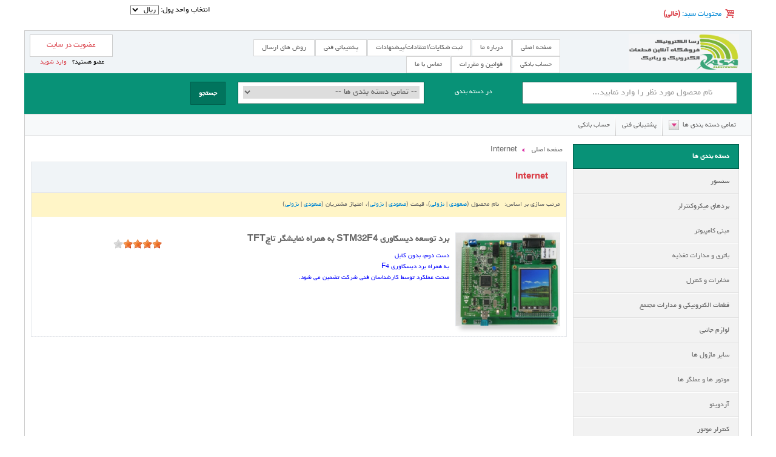

--- FILE ---
content_type: text/html; charset=UTF-8
request_url: https://www.rasaelectronic.com/tag/2112/Internet
body_size: 53607
content:
<!DOCTYPE html>
<html>
<head>
    <meta charset="UTF-8">
    <title>Internet - رسا الکترونیک</title>
    <meta name="description" content="رسا الكترونيك | فروشگاه بزرگ اینترنتی قطعات الکترونیک و رباتیک، طراحی و ساخت پروژه های اختصاصی، تولید، مشاوره و ارایه دهنده انواع رادارها، ماژول ها، و بردهای  پردازش سیگنال در ایران" />
    <meta name="keywords" content="روباتیک, میکروکنترولر, موتور, رباتیک, الکترونیک, سنسور, آردوینو, ARM, dspic, pic, stm, ODROID, Jetson, Hokuyo, laser scaner, اسکنر لیزری, رسا الکترونیک, رسا صنعت, rasa sanaat, rasa, rasa industry, لانچپد, قطعات الکترونیک, برد لانچ پد, پردازنده, rasaelectronic, rasa, electronic, rasa electronic, رادار, رادار هوشمند, رادار برد کوتاه, مکانیک ربات, قطعات ربات, مکاترونیک, ربات پرنده, ربات امدادگر, ربات انسان نما, ربات مین یاب, ربات نمایشی, پردازنده DSP, Texas, Texas Instrument, Spectrum Digital, فروشگاه مکاترونیک, فروشگاه الکترونیک, فروشگاه رباتیک, فروشگاه, رسا, rssi, microradar, smart, radar, antenna, دانش بنیان, خرید, فروشگاه آنلاین الکترونیک, رسا rasa, فروشگاه آنلاین قطعات, الكترونيك رباتيك, رباتیک الکترونیک, رادار نقطه کور خودرو, شرکت رسا الکترونیک, فروشگاه قطعات رباتیک, رباتیک و الکترونیک, رسا رباتیک, ماژول الکترونیک, ماژول الکترونیکی, فروشگاه اینترنتی, برد رسپبری پای, انجمن الکترونیک, ماژول های RF, ماژولهای RF, آموزش الکترونیک, پروژه الکترونیک, پروژه های برنامه نویسی, ماژول درایور موتور, ماژول شتاب سنج, اندروید, برنامه نویسی الکترونیک, فروشگاه قطعات الکترونیک و رباتیک, RobotShop, Robot Store, Robots, Robot Parts, Robot Kits, Robot Toys, Texas Instruments, TI, analog, semiconductor, digital, signal processor, DSP, microcontroller, MCU, embedded, application, processing, سامانه رسا, رسا ا, نرم افزار رسا, الکترونیک رسا, رباتیک رسا, روباتیک رسا, اینترنت اشیاء, IoT, واتر کولینگ, منبع تغذیه سوئیچینگ, مقاومت آجری, المان خنک کننده, کیس رسپبری پای, رسا صنعت پرند, پرند, خريد آردوينو, خريد رزبري پاي, خريد قطعات رباتيک" />
    <meta name="author" content="Yashar Rashedi">
    <meta name="generator" content="www.sabadkharid.com">
    <meta name="robots" content="NOODP,index,follow">
    <meta name="google-site-verification" content="MqAwVLbjaSdblvYwMiu2rVOgd9g4YXkK3cCpFGmqZwc" />
    
    <meta http-equiv="x-ua-compatible" content="ie=edge"/>
    <link rel="shortcut icon" href="/media/icon/favicon.ico?20200604010613" />
    <meta name="viewport" content="width=device-width, initial-scale=1, minimum-scale=1, maximum-scale=1"/>
    <!--[if lt IE 9]>
    <script src="/assets/js/template/techno/html5.js"></script>
    <![endif]-->
    <!--[if (gt IE 8) | (IEMobile)]><!-->
    <link href="/assets/css/template/techno/grid-responsive-rtl.css" type="text/css" rel="stylesheet">
    <!--<![endif]-->
    <!--[if (lt IE 9) & (!IEMobile)]>
    <link href="/assets/css/template/techno/ie-rtl.css" type="text/css" rel="stylesheet">
    <![endif]-->

    <link href="/assets/css/template/techno/reset.css" type="text/css" rel="stylesheet">
    <link href="/assets/css/template/techno/grid-responsive-rtl.css" type="text/css" rel="stylesheet">
    <link href="/assets/css/template/techno/fontello.css" media="all" type="text/css" rel="stylesheet">
    <link href="/assets/css/template/techno/skin/flat-seagreen.css" media="all" type="text/css" rel="stylesheet">
    <link href="/assets/css/template/techno/nivo-slider.css" media="all" type="text/css" rel="stylesheet">
    <link href="/assets/css/template/techno/nivo-default.css" media="all" type="text/css" rel="stylesheet">
    <link href="/assets/css/template/techno/rateit.css" media="all" type="text/css" rel="stylesheet">
    <link href="/assets/css/template/techno/nyroModal.css" media="all" type="text/css" rel="stylesheet">
    <link href="/assets/css/template/techno/jquery.spinner.css" media="all" type="text/css" rel="stylesheet">
    <link href="/assets/css/template/techno/jquery.share.css" media="all" type="text/css" rel="stylesheet">
    <link href="/assets/css/template/techno/magnific-popup.css" media="all" type="text/css" rel="stylesheet">
    <link href="/assets/css/template/techno/jquery.fancybox.css" media="all" type="text/css" rel="stylesheet">

    <script type="text/javascript" src="/assets/js/messages.js"></script>
    <script type="text/javascript" src="/assets/js/template/techno/jquery-1.10.1.min.js"></script>
    <script type="text/javascript" src="/assets/js/template/techno/jquery.number.min.js"></script>
    <script type="text/javascript" src="/assets/js/template/techno/jquery.rateit.min.js"></script>
    <script type="text/javascript" src="/assets/js/template/techno/jquery.nivo.slider.pack.min.js"></script>
    <script type="text/javascript" src="/assets/js/template/techno/jquery.nyroModal.custom.js"></script>
    <script type="text/javascript" src="/assets/js/template/techno/jquery.spinner.min.js"></script>
    <script type="text/javascript" src="/assets/js/template/techno/jquery.smooth-scroll.min.js"></script>
    <script type="text/javascript" src="/assets/js/template/techno/jquery.share.min.js"></script>
    <script type="text/javascript" src="/assets/js/template/techno/jquery.inputhints.min.js"></script>
    <script type="text/javascript" src="/assets/js/template/techno/jquery.magnific-popup.min.js"></script>
    <script type="text/javascript" src="/assets/js/template/techno/jquery.chained.remote.min.js"></script>
    <script type="text/javascript" src="/assets/js/template/techno/jquery.fancybox.js"></script>
    <script type="text/javascript" src="/assets/js/template/techno/techno.scripts.js?v=1"></script>
</head>

<body>


<header>

    <section class="grid-container">

        <section class="grid-100 top-section">
            <section class="grid-50">
                <div class="cart-info">
    <a href="/cart" class="cart-modal fancybox.ajax">
    <div class="icon-basket"></div>
    محتویات سبد:
    </a>
            <strong id="shpcrtgc">(خالی)</strong>
        <span id="shpcrtttl"></span>
        <strong id="shpcrtca"></strong>
    </div>

            </section>
            <section class="grid-50">
                <div class="prefix-50">
                        <form method="post" name="ChangeCurrencyForm" id="ChangeCurrencyForm">
        انتخاب واحد پول:
        <select name="current_currency" id="current_currency">
                            <option value="1"  selected>
                    ریال
                </option>
                            <option value="2" >
                    تومان
                </option>
                    </select>
    </form>

                </div>
            </section>
        </section>

        <section class="grid-100 header-top">
            <section class="grid-25 logo">
                <a href="/">
                    <img src="/media/logo/logo.png?20200604010613" alt="رسا الکترونیک"/>
                </a>
            </section>
            <section class="grid-50 cms-nav">
                <ul class="topMenu">
                    <li><a href="/" class="home">صفحه اصلی</a></li>
                                                                <li>
                        <a href="/page/16/%D8%AF%D8%B1%D8%A8%D8%A7%D8%B1%D9%87-%D9%85%D8%A7">درباره ما</a>
                    </li>
                                                                                                                                    <li>
                        <a href="/page/23/%D8%AB%D8%A8%D8%AA-%D8%B4%DA%A9%D8%A7%DB%8C%D8%A7%D8%AA-%D8%A7%D9%86%D8%AA%D9%82%D8%A7%D8%AF%D8%A7%D8%AA-%D9%BE%DB%8C%D8%B4%D9%86%D9%87%D8%A7%D8%AF%D8%A7%D8%AA">ثبت شکایات/انتقادات/پیشنهادات</a>
                    </li>
                                                                                        <li>
                        <a href="/page/21/%D9%BE%D8%B4%D8%AA%DB%8C%D8%A8%D8%A7%D9%86%DB%8C-%D9%81%D9%86%DB%8C">پشتیبانی فنی</a>
                    </li>
                                                                                                                                    <li>
                        <a href="/page/17/%D8%B1%D9%88%D8%B4-%D9%87%D8%A7%DB%8C-%D8%A7%D8%B1%D8%B3%D8%A7%D9%84">روش های ارسال</a>
                    </li>
                                                                                        <li>
                        <a href="/page/20/%D8%AD%D8%B3%D8%A7%D8%A8-%D8%A8%D8%A7%D9%86%DA%A9%DB%8C">حساب بانکی</a>
                    </li>
                                                                                        <li>
                        <a href="/page/22/%D9%82%D9%88%D8%A7%D9%86%DB%8C%D9%86-%D9%88-%D9%85%D9%82%D8%B1%D8%B1%D8%A7%D8%AA">قوانین و مقررات</a>
                    </li>
                                                                                    <li><a href="/contact-us"><span>تماس با ما</span></a></li>

                </ul>
            </section>
            <section class="grid-25 join-section">

                <div class="login">
                    
                                        <a href="/register" class="register">
                        عضویت در سایت
                    </a>

                    <p>
                        عضو هستید؟
                        &nbsp; <a href="/login">
                            وارد شوید
                        </a>
                    </p>
                                        
                </div>
            </section>
        </section>
        <section class="grid-100 search-section">
            <!-- section one start -->
            <section class="grid-80 grid-parent">
                <form method="get" action="/index.php">

                <div class="grid-40">
                    <input name="searchstring" class="grid-100 search-input" placeholder="نام محصول مورد نظر را وارد نمایید..." value="">
                </div>

                <div class="grid-15 within">
                    در دسته بندی
                </div>
                <div class="grid-35">
                    <div class="selectTag">
                        <select name="search_category" class="input-text">
                            <option value="all">-- تمامی دسته بندی ها --</option>
                                                            <option value="65" class="bold"                                         >
                                                                        سنسور
                                </option>
                                                            <option value="104"                                         >
                                                                            &nbsp;
                                                                        زاویه سنج
                                </option>
                                                            <option value="105"                                         >
                                                                            &nbsp;
                                                                        ژیروسکوپ
                                </option>
                                                            <option value="106"                                         >
                                                                            &nbsp;
                                                                        جریان و ولتاژ
                                </option>
                                                            <option value="107"                                         >
                                                                            &nbsp;
                                                                        شتاب سنج
                                </option>
                                                            <option value="109"                                         >
                                                                            &nbsp;
                                                                        مادون قرمز
                                </option>
                                                            <option value="110"                                         >
                                                                            &nbsp;
                                                                        تشعشعات
                                </option>
                                                            <option value="111"                                         >
                                                                            &nbsp;
                                                                        فاصله یاب آلتراسونیک
                                </option>
                                                            <option value="112"                                         >
                                                                            &nbsp;
                                                                        فشار و ارتفاع
                                </option>
                                                            <option value="113"                                         >
                                                                            &nbsp;
                                                                        مغناطیس و قطب نما
                                </option>
                                                            <option value="114"                                         >
                                                                            &nbsp;
                                                                        رطوبت و دما
                                </option>
                                                            <option value="115"                                         >
                                                                            &nbsp;
                                                                        رنگ/نور/تصویر/حرارت
                                </option>
                                                            <option value="116"                                         >
                                                                            &nbsp;
                                                                        اسکنر لیزری و فاصله یاب
                                </option>
                                                            <option value="117"                                         >
                                                                            &nbsp;
                                                                        لرزش/گشتاور/نیرو/خمش/وزن
                                </option>
                                                            <option value="118"                                         >
                                                                            &nbsp;
                                                                        هویت / شناسایی
                                </option>
                                                            <option value="119"                                         >
                                                                            &nbsp;
                                                                        مکان یابی
                                </option>
                                                            <option value="120"                                         >
                                                                            &nbsp;
                                                                        بیومتری/گازها
                                </option>
                                                            <option value="121"                                         >
                                                                            &nbsp;
                                                                        صوت
                                </option>
                                                            <option value="122"                                         >
                                                                            &nbsp;
                                                                        IMU/AHRS
                                </option>
                                                            <option value="123"                                         >
                                                                            &nbsp;
                                                                        حسگر مجاورتی
                                </option>
                                                            <option value="124"                                         >
                                                                            &nbsp;
                                                                        تشخیص سطح مایعات و جریان مایعات
                                </option>
                                                            <option value="125"                                         >
                                                                            &nbsp;
                                                                        امواج عصبی و مغزی
                                </option>
                                                            <option value="159"                                         >
                                                                            &nbsp;
                                                                        ماژول تاریخ و ساعت
                                </option>
                                                            <option value="160"                                         >
                                                                            &nbsp;
                                                                        ADC/DAC
                                </option>
                                                            <option value="170"                                         >
                                                                            &nbsp;
                                                                        مایکروویو
                                </option>
                                                            <option value="171"                                         >
                                                                            &nbsp;
                                                                        سایر ماژول ها
                                </option>
                                                            <option value="94" class="bold"                                         >
                                                                        بردهای میکروکنترلر
                                </option>
                                                            <option value="135"                                         >
                                                                            &nbsp;
                                                                        بردهای FPGA
                                </option>
                                                            <option value="136"                                         >
                                                                            &nbsp;
                                                                        بردهای لانچپد TI
                                </option>
                                                            <option value="137"                                         >
                                                                            &nbsp;
                                                                        بردهای STM دیسکاوری و NUCLEO
                                </option>
                                                            <option value="138"                                         >
                                                                            &nbsp;
                                                                        بردهای Teensy
                                </option>
                                                            <option value="139"                                         >
                                                                            &nbsp;
                                                                        AVR/PIC/dsPIC
                                </option>
                                                            <option value="202"                                         >
                                                                            &nbsp;
                                                                        بردهای NXP
                                </option>
                                                            <option value="97" class="bold"                                         >
                                                                        مینی کامپیوتر
                                </option>
                                                            <option value="149"                                         >
                                                                            &nbsp;
                                                                        Raspberry Pi
                                </option>
                                                            <option value="200"                                         >
                                                                            &nbsp;
                                                                        UP-Boards با پردازنده x64 اینتل(۶۴بیتی)
                                </option>
                                                            <option value="167"                                         >
                                                                            &nbsp;
                                                                        پردازنده DSP
                                </option>
                                                            <option value="150"                                         >
                                                                            &nbsp;
                                                                        FPGA
                                </option>
                                                            <option value="151"                                         >
                                                                            &nbsp;
                                                                        ARM / GPU / NVIDIA
                                </option>
                                                            <option value="93" class="bold"                                         >
                                                                        باتری و مدارات تغذیه
                                </option>
                                                            <option value="132"                                         >
                                                                            &nbsp;
                                                                        باتری ها / مبدل ها / خورشیدی ها
                                </option>
                                                            <option value="134"                                         >
                                                                            &nbsp;
                                                                        شارژر وایرلس/شارژر
                                </option>
                                                            <option value="194"                                         >
                                                                            &nbsp;
                                                                        Power Switching
                                </option>
                                                            <option value="133"                                         >
                                                                            &nbsp;
                                                                        پاور و ترانس/ مدارات تغذیه و رگولاتور
                                </option>
                                                            <option value="96" class="bold"                                         >
                                                                        مخابرات و  کنترل
                                </option>
                                                            <option value="140"                                         >
                                                                            &nbsp;
                                                                        آنتن
                                </option>
                                                            <option value="141"                                         >
                                                                            &nbsp;
                                                                        بلوتوث
                                </option>
                                                            <option value="142"                                         >
                                                                            &nbsp;
                                                                        وای فای
                                </option>
                                                            <option value="143"                                         >
                                                                            &nbsp;
                                                                        اینترنت و شبکه
                                </option>
                                                            <option value="144"                                         >
                                                                            &nbsp;
                                                                        انتقال داده و مبدلها
                                </option>
                                                            <option value="203"                                         >
                                                                            &nbsp;
                                                                        فرکانس متر
                                </option>
                                                            <option value="146"                                         >
                                                                            &nbsp;
                                                                        انتقال تصویر و صدا
                                </option>
                                                            <option value="147"                                         >
                                                                            &nbsp;
                                                                        مودم GSM
                                </option>
                                                            <option value="148"                                         >
                                                                            &nbsp;
                                                                        xbee و انتقال داده وایرلس
                                </option>
                                                            <option value="180" class="bold"                                         >
                                                                        قطعات الکترونیکی و مدارات مجتمع
                                </option>
                                                            <option value="195"                                         >
                                                                            &nbsp;
                                                                        مبدل آنالوگ به دیجیتال ADC
                                </option>
                                                            <option value="197"                                         >
                                                                            &nbsp;
                                                                        متفرقه
                                </option>
                                                            <option value="181"                                         >
                                                                            &nbsp;
                                                                        میکروکنترلرها
                                </option>
                                                            <option value="186"                                         >
                                                                            &nbsp;
                                                                            &nbsp;
                                                                        PIC/dsPIC
                                </option>
                                                            <option value="196"                                         >
                                                                            &nbsp;
                                                                            &nbsp;
                                                                        پردازنده های TI , Launchpad
                                </option>
                                                            <option value="187"                                         >
                                                                            &nbsp;
                                                                            &nbsp;
                                                                        ARM
                                </option>
                                                            <option value="188"                                         >
                                                                            &nbsp;
                                                                            &nbsp;
                                                                        AVR
                                </option>
                                                            <option value="209"                                         >
                                                                            &nbsp;
                                                                        کریستال
                                </option>
                                                            <option value="183"                                         >
                                                                            &nbsp;
                                                                        OPAMP/تقویت کننده ها
                                </option>
                                                            <option value="182"                                         >
                                                                            &nbsp;
                                                                        رگولاتور ولتاژ / ولتاژ مرجع
                                </option>
                                                            <option value="184"                                         >
                                                                            &nbsp;
                                                                        اینترفیس ها و مبدل ها
                                </option>
                                                            <option value="208"                                         >
                                                                            &nbsp;
                                                                        ترانزیستور/ماسفت
                                </option>
                                                            <option value="189"                                         >
                                                                            &nbsp;
                                                                        اسیلاتور/فانکشن ژنراتور
                                </option>
                                                            <option value="152"                                         >
                                                                            &nbsp;
                                                                        سوپرخازن
                                </option>
                                                            <option value="190"                                         >
                                                                            &nbsp;
                                                                        ادوات ماکروویو
                                </option>
                                                            <option value="193"                                         >
                                                                            &nbsp;
                                                                        کانکتورها
                                </option>
                                                            <option value="153" class="bold"                                         >
                                                                        لوازم جانبی
                                </option>
                                                            <option value="192"                                         >
                                                                            &nbsp;
                                                                        ابزار لحیم کاری
                                </option>
                                                            <option value="154"                                         >
                                                                            &nbsp;
                                                                        المان سرد کننده و گرم کننده
                                </option>
                                                            <option value="199"                                         >
                                                                            &nbsp;
                                                                        چسب ها
                                </option>
                                                            <option value="155"                                         >
                                                                            &nbsp;
                                                                        شیر برقی و پمپ
                                </option>
                                                            <option value="156"                                         >
                                                                            &nbsp;
                                                                        مغناطیس و آهنربا
                                </option>
                                                            <option value="157"                                         >
                                                                            &nbsp;
                                                                        قفل های الکترونیکی
                                </option>
                                                            <option value="158"                                         >
                                                                            &nbsp;
                                                                        باکس و جعبه قطعات
                                </option>
                                                            <option value="206"                                         >
                                                                            &nbsp;
                                                                        برد بورد و مدار چاپی
                                </option>
                                                            <option value="168" class="bold"                                         >
                                                                        سایر ماژول ها
                                </option>
                                                            <option value="176"                                         >
                                                                            &nbsp;
                                                                        سوییچ های تماس و برخورد
                                </option>
                                                            <option value="205"                                         >
                                                                            &nbsp;
                                                                        فلایت کنترلر
                                </option>
                                                            <option value="169"                                         >
                                                                            &nbsp;
                                                                        کی پد و جوی استیک/کلید های لمسی
                                </option>
                                                            <option value="204"                                         >
                                                                            &nbsp;
                                                                        کوره القایی
                                </option>
                                                            <option value="161" class="bold"                                         >
                                                                        موتور ها و عملگر ها
                                </option>
                                                            <option value="175"                                         >
                                                                            &nbsp;
                                                                        فلز های حافظه دار کنترل شونده با ولتاژ
                                </option>
                                                            <option value="162"                                         >
                                                                            &nbsp;
                                                                        موتور پمپ
                                </option>
                                                            <option value="163"                                         >
                                                                            &nbsp;
                                                                        سروو موتور
                                </option>
                                                            <option value="164"                                         >
                                                                            &nbsp;
                                                                        موتور های گیربکس دار
                                </option>
                                                            <option value="201"                                         >
                                                                            &nbsp;
                                                                        موتورهای ویبره
                                </option>
                                                            <option value="91" class="bold"                                         >
                                                                        آردوینو
                                </option>
                                                            <option value="126"                                         >
                                                                            &nbsp;
                                                                        بردهای آردوینو
                                </option>
                                                            <option value="127"                                         >
                                                                            &nbsp;
                                                                        شیلدهای آردوینو
                                </option>
                                                            <option value="92" class="bold"                                         >
                                                                        کنترلر موتور
                                </option>
                                                            <option value="128"                                         >
                                                                            &nbsp;
                                                                        سروو موتور
                                </option>
                                                            <option value="129"                                         >
                                                                            &nbsp;
                                                                        استپر موتور
                                </option>
                                                            <option value="131"                                         >
                                                                            &nbsp;
                                                                        موتور DC
                                </option>
                                                            <option value="56" class="bold"                                         >
                                                                        LCD / نمایشگر
                                </option>
                                                            <option value="36" class="bold"                                         >
                                                                        آنالایزر و پروگرامر
                                </option>
                                                            <option value="95" class="bold"                                         >
                                                                        ذخیره داده
                                </option>
                                                            <option value="98" class="bold"                                         >
                                                                        مکانیک
                                </option>
                                                            <option value="100" class="bold"                                         >
                                                                        کیت های رباتیک
                                </option>
                                                            <option value="101" class="bold"                                         >
                                                                        کابل/سیم
                                </option>
                                                            <option value="173"                                         >
                                                                            &nbsp;
                                                                        کابل
                                </option>
                                                            <option value="172"                                         >
                                                                            &nbsp;
                                                                        بست پلاستیکی
                                </option>
                                                            <option value="102" class="bold"                                         >
                                                                        ماژول رله و سوییچ
                                </option>
                                                            <option value="103" class="bold"                                         >
                                                                        RFID/NFC
                                </option>
                                                            <option value="178" class="bold"                                         >
                                                                        PCB و بردهای مبدل SMD به DIP
                                </option>
                                                            <option value="179" class="bold"                                         >
                                                                        ریموت کنترل و گیرنده
                                </option>
                                                            <option value="207" class="bold"                                         >
                                                                        دست دوم
                                </option>
                                                    </select>
                    </div>
                </div>

                <div class="grid-10">
                    <input type="submit" class="search-btn" value="جستجو">

                    <div class="clear"></div>

                </div>
                </form>

            </section>
            <!-- section one end -->
            <!-- section two end -->
            <div class="clear"></div>
        </section>
        <nav class="grid-100 grid-parent quick-access">
            <div class="all-cat-parent">
                <a class="allCat">تمامی دسته بندی ها</a>

                <div class="categories">
                    <div class="grid-100">
                        <!-- main cat and subs-->
                        <ul class="grid-100">
                            <!-- main cat and subs-->
                                                            <li>
                                    <ul class="grid-20">
                                        <li class="parent">
                                            <a href="/category/65/%D8%B3%D9%86%D8%B3%D9%88%D8%B1">
                                                سنسور
                                            </a>
                                        </li>
                                                                                                                                                                                <li>
                                                    <a href="/category/104/%D8%B2%D8%A7%D9%88%DB%8C%D9%87-%D8%B3%D9%86%D8%AC">
                                                        زاویه سنج
                                                    </a>
                                                </li>
                                                                                            <li>
                                                    <a href="/category/105/%DA%98%DB%8C%D8%B1%D9%88%D8%B3%DA%A9%D9%88%D9%BE">
                                                        ژیروسکوپ
                                                    </a>
                                                </li>
                                                                                            <li>
                                                    <a href="/category/106/%D8%AC%D8%B1%DB%8C%D8%A7%D9%86-%D9%88-%D9%88%D9%84%D8%AA%D8%A7%DA%98">
                                                        جریان و ولتاژ
                                                    </a>
                                                </li>
                                                                                            <li>
                                                    <a href="/category/107/%D8%B4%D8%AA%D8%A7%D8%A8-%D8%B3%D9%86%D8%AC">
                                                        شتاب سنج
                                                    </a>
                                                </li>
                                                                                            <li>
                                                    <a href="/category/109/%D9%85%D8%A7%D8%AF%D9%88%D9%86-%D9%82%D8%B1%D9%85%D8%B2">
                                                        مادون قرمز
                                                    </a>
                                                </li>
                                                                                            <li>
                                                    <a href="/category/110/%D8%AA%D8%B4%D8%B9%D8%B4%D8%B9%D8%A7%D8%AA">
                                                        تشعشعات
                                                    </a>
                                                </li>
                                                                                            <li>
                                                    <a href="/category/111/%D9%81%D8%A7%D8%B5%D9%84%D9%87-%DB%8C%D8%A7%D8%A8-%D8%A2%D9%84%D8%AA%D8%B1%D8%A7%D8%B3%D9%88%D9%86%DB%8C%DA%A9">
                                                        فاصله یاب آلتراسونیک
                                                    </a>
                                                </li>
                                                                                            <li>
                                                    <a href="/category/112/%D9%81%D8%B4%D8%A7%D8%B1-%D9%88-%D8%A7%D8%B1%D8%AA%D9%81%D8%A7%D8%B9">
                                                        فشار و ارتفاع
                                                    </a>
                                                </li>
                                                                                            <li>
                                                    <a href="/category/113/%D9%85%D8%BA%D9%86%D8%A7%D8%B7%DB%8C%D8%B3-%D9%88-%D9%82%D8%B7%D8%A8-%D9%86%D9%85%D8%A7">
                                                        مغناطیس و قطب نما
                                                    </a>
                                                </li>
                                                                                            <li>
                                                    <a href="/category/114/%D8%B1%D8%B7%D9%88%D8%A8%D8%AA-%D9%88-%D8%AF%D9%85%D8%A7">
                                                        رطوبت و دما
                                                    </a>
                                                </li>
                                                                                            <li>
                                                    <a href="/category/115/%D8%B1%D9%86%DA%AF-%D9%86%D9%88%D8%B1-%D8%AA%D8%B5%D9%88%DB%8C%D8%B1-%D8%AD%D8%B1%D8%A7%D8%B1%D8%AA">
                                                        رنگ/نور/تصویر/حرارت
                                                    </a>
                                                </li>
                                                                                            <li>
                                                    <a href="/category/116/%D8%A7%D8%B3%DA%A9%D9%86%D8%B1-%D9%84%DB%8C%D8%B2%D8%B1%DB%8C-%D9%88-%D9%81%D8%A7%D8%B5%D9%84%D9%87-%DB%8C%D8%A7%D8%A8">
                                                        اسکنر لیزری و فاصله یاب
                                                    </a>
                                                </li>
                                                                                            <li>
                                                    <a href="/category/117/%D9%84%D8%B1%D8%B2%D8%B4-%DA%AF%D8%B4%D8%AA%D8%A7%D9%88%D8%B1-%D9%86%DB%8C%D8%B1%D9%88-%D8%AE%D9%85%D8%B4-%D9%88%D8%B2%D9%86">
                                                        لرزش/گشتاور/نیرو/خمش/وزن
                                                    </a>
                                                </li>
                                                                                            <li>
                                                    <a href="/category/118/%D9%87%D9%88%DB%8C%D8%AA-%D8%B4%D9%86%D8%A7%D8%B3%D8%A7%DB%8C%DB%8C">
                                                        هویت / شناسایی
                                                    </a>
                                                </li>
                                                                                            <li>
                                                    <a href="/category/119/%D9%85%DA%A9%D8%A7%D9%86-%DB%8C%D8%A7%D8%A8%DB%8C">
                                                        مکان یابی
                                                    </a>
                                                </li>
                                                                                            <li>
                                                    <a href="/category/120/%D8%A8%DB%8C%D9%88%D9%85%D8%AA%D8%B1%DB%8C-%DA%AF%D8%A7%D8%B2%D9%87%D8%A7">
                                                        بیومتری/گازها
                                                    </a>
                                                </li>
                                                                                            <li>
                                                    <a href="/category/121/%D8%B5%D9%88%D8%AA">
                                                        صوت
                                                    </a>
                                                </li>
                                                                                            <li>
                                                    <a href="/category/122/IMU-AHRS">
                                                        IMU/AHRS
                                                    </a>
                                                </li>
                                                                                            <li>
                                                    <a href="/category/123/%D8%AD%D8%B3%DA%AF%D8%B1-%D9%85%D8%AC%D8%A7%D9%88%D8%B1%D8%AA%DB%8C">
                                                        حسگر مجاورتی
                                                    </a>
                                                </li>
                                                                                            <li>
                                                    <a href="/category/124/%D8%AA%D8%B4%D8%AE%DB%8C%D8%B5-%D8%B3%D8%B7%D8%AD-%D9%85%D8%A7%DB%8C%D8%B9%D8%A7%D8%AA-%D9%88-%D8%AC%D8%B1%DB%8C%D8%A7%D9%86-%D9%85%D8%A7%DB%8C%D8%B9%D8%A7%D8%AA">
                                                        تشخیص سطح مایعات و جریان مایعات
                                                    </a>
                                                </li>
                                                                                            <li>
                                                    <a href="/category/125/%D8%A7%D9%85%D9%88%D8%A7%D8%AC-%D8%B9%D8%B5%D8%A8%DB%8C-%D9%88-%D9%85%D8%BA%D8%B2%DB%8C">
                                                        امواج عصبی و مغزی
                                                    </a>
                                                </li>
                                                                                            <li>
                                                    <a href="/category/159/%D9%85%D8%A7%DA%98%D9%88%D9%84-%D8%AA%D8%A7%D8%B1%DB%8C%D8%AE-%D9%88-%D8%B3%D8%A7%D8%B9%D8%AA">
                                                        ماژول تاریخ و ساعت
                                                    </a>
                                                </li>
                                                                                            <li>
                                                    <a href="/category/160/ADC-DAC">
                                                        ADC/DAC
                                                    </a>
                                                </li>
                                                                                            <li>
                                                    <a href="/category/170/%D9%85%D8%A7%DB%8C%DA%A9%D8%B1%D9%88%D9%88%DB%8C%D9%88">
                                                        مایکروویو
                                                    </a>
                                                </li>
                                                                                            <li>
                                                    <a href="/category/171/%D8%B3%D8%A7%DB%8C%D8%B1-%D9%85%D8%A7%DA%98%D9%88%D9%84-%D9%87%D8%A7">
                                                        سایر ماژول ها
                                                    </a>
                                                </li>
                                                                                                                        </ul>
                                </li>
                                                            <li>
                                    <ul class="grid-20">
                                        <li class="parent">
                                            <a href="/category/94/%D8%A8%D8%B1%D8%AF%D9%87%D8%A7%DB%8C-%D9%85%DB%8C%DA%A9%D8%B1%D9%88%DA%A9%D9%86%D8%AA%D8%B1%D9%84%D8%B1">
                                                بردهای میکروکنترلر
                                            </a>
                                        </li>
                                                                                                                                                                                <li>
                                                    <a href="/category/135/%D8%A8%D8%B1%D8%AF%D9%87%D8%A7%DB%8C-FPGA">
                                                        بردهای FPGA
                                                    </a>
                                                </li>
                                                                                            <li>
                                                    <a href="/category/136/%D8%A8%D8%B1%D8%AF%D9%87%D8%A7%DB%8C-%D9%84%D8%A7%D9%86%DA%86%D9%BE%D8%AF-%D9%88-%D9%BE%D8%B1%D8%AF%D8%A7%D8%B2%D8%B4%DA%AF%D8%B1%D9%87%D8%A7%DB%8C-DSP">
                                                        بردهای لانچپد TI
                                                    </a>
                                                </li>
                                                                                            <li>
                                                    <a href="/category/137/%D8%A8%D8%B1%D8%AF%D9%87%D8%A7%DB%8C-STM-%D8%AF%DB%8C%D8%B3%DA%A9%D8%A7%D9%88%D8%B1%DB%8C-%D9%88-NUCLEO">
                                                        بردهای STM دیسکاوری و NUCLEO
                                                    </a>
                                                </li>
                                                                                            <li>
                                                    <a href="/category/138/%D8%A8%D8%B1%D8%AF%D9%87%D8%A7%DB%8C-Teensy">
                                                        بردهای Teensy
                                                    </a>
                                                </li>
                                                                                            <li>
                                                    <a href="/category/139/AVR-PIC-dsPIC">
                                                        AVR/PIC/dsPIC
                                                    </a>
                                                </li>
                                                                                            <li>
                                                    <a href="/category/202/%D8%A8%D8%B1%D8%AF%D9%87%D8%A7%DB%8C-NXP">
                                                        بردهای NXP
                                                    </a>
                                                </li>
                                                                                                                        </ul>
                                </li>
                                                            <li>
                                    <ul class="grid-20">
                                        <li class="parent">
                                            <a href="/category/97/%D9%85%DB%8C%D9%86%DB%8C-%DA%A9%D8%A7%D9%85%D9%BE%DB%8C%D9%88%D8%AA%D8%B1">
                                                مینی کامپیوتر
                                            </a>
                                        </li>
                                                                                                                                                                                <li>
                                                    <a href="/category/149/Raspberry-Pi">
                                                        Raspberry Pi
                                                    </a>
                                                </li>
                                                                                            <li>
                                                    <a href="/category/200/UP-Boards-%D8%A8%D8%A7-%D9%BE%D8%B1%D8%AF%D8%A7%D8%B2%D9%86%D8%AF%D9%87-x64-%D8%A7%DB%8C%D9%86%D8%AA%D9%84%DB%B6%DB%B4%D8%A8%DB%8C%D8%AA%DB%8C">
                                                        UP-Boards با پردازنده x64 اینتل(۶۴بیتی)
                                                    </a>
                                                </li>
                                                                                            <li>
                                                    <a href="/category/167/%D9%BE%D8%B1%D8%AF%D8%A7%D8%B2%D9%86%D8%AF%D9%87-DSP">
                                                        پردازنده DSP
                                                    </a>
                                                </li>
                                                                                            <li>
                                                    <a href="/category/150/FPGA">
                                                        FPGA
                                                    </a>
                                                </li>
                                                                                            <li>
                                                    <a href="/category/151/ARM-GPU-NVIDIA">
                                                        ARM / GPU / NVIDIA
                                                    </a>
                                                </li>
                                                                                                                        </ul>
                                </li>
                                                            <li>
                                    <ul class="grid-20">
                                        <li class="parent">
                                            <a href="/category/93/%D8%A8%D8%A7%D8%AA%D8%B1%DB%8C-%D9%88-%D9%85%D8%AF%D8%A7%D8%B1%D8%A7%D8%AA-%D8%AA%D8%BA%D8%B0%DB%8C%D9%87">
                                                باتری و مدارات تغذیه
                                            </a>
                                        </li>
                                                                                                                                                                                <li>
                                                    <a href="/category/132/%D8%A8%D8%A7%D8%AA%D8%B1%DB%8C-%D9%87%D8%A7-%D9%85%D8%A8%D8%AF%D9%84-%D9%87%D8%A7-%D8%AE%D9%88%D8%B1%D8%B4%DB%8C%D8%AF%DB%8C-%D9%87%D8%A7">
                                                        باتری ها / مبدل ها / خورشیدی ها
                                                    </a>
                                                </li>
                                                                                            <li>
                                                    <a href="/category/134/%D8%B4%D8%A7%D8%B1%DA%98%D8%B1-%D9%88%D8%A7%DB%8C%D8%B1%D9%84%D8%B3-%D8%B4%D8%A7%D8%B1%DA%98%D8%B1">
                                                        شارژر وایرلس/شارژر
                                                    </a>
                                                </li>
                                                                                            <li>
                                                    <a href="/category/194/Power-Switching">
                                                        Power Switching
                                                    </a>
                                                </li>
                                                                                            <li>
                                                    <a href="/category/133/%D9%BE%D8%A7%D9%88%D8%B1-%D9%88-%D8%AA%D8%B1%D8%A7%D9%86%D8%B3-%D9%85%D8%AF%D8%A7%D8%B1%D8%A7%D8%AA-%D8%AA%D8%BA%D8%B0%DB%8C%D9%87-%D9%88-%D8%B1%DA%AF%D9%88%D9%84%D8%A7%D8%AA%D9%88%D8%B1">
                                                        پاور و ترانس/ مدارات تغذیه و رگولاتور
                                                    </a>
                                                </li>
                                                                                                                        </ul>
                                </li>
                                                            <li>
                                    <ul class="grid-20">
                                        <li class="parent">
                                            <a href="/category/96/%D9%85%D8%AE%D8%A7%D8%A8%D8%B1%D8%A7%D8%AA-%D9%88-%DA%A9%D9%86%D8%AA%D8%B1%D9%84">
                                                مخابرات و  کنترل
                                            </a>
                                        </li>
                                                                                                                                                                                <li>
                                                    <a href="/category/140/%D8%A2%D9%86%D8%AA%D9%86">
                                                        آنتن
                                                    </a>
                                                </li>
                                                                                            <li>
                                                    <a href="/category/141/%D8%A8%D9%84%D9%88%D8%AA%D9%88%D8%AB">
                                                        بلوتوث
                                                    </a>
                                                </li>
                                                                                            <li>
                                                    <a href="/category/142/%D9%88%D8%A7%DB%8C-%D9%81%D8%A7%DB%8C">
                                                        وای فای
                                                    </a>
                                                </li>
                                                                                            <li>
                                                    <a href="/category/143/%D8%A7%DB%8C%D9%86%D8%AA%D8%B1%D9%86%D8%AA-%D9%88-%D8%B4%D8%A8%DA%A9%D9%87">
                                                        اینترنت و شبکه
                                                    </a>
                                                </li>
                                                                                            <li>
                                                    <a href="/category/144/%D8%A7%D9%86%D8%AA%D9%82%D8%A7%D9%84-%D8%AF%D8%A7%D8%AF%D9%87-%D9%88-%D9%85%D8%A8%D8%AF%D9%84%D9%87%D8%A7">
                                                        انتقال داده و مبدلها
                                                    </a>
                                                </li>
                                                                                            <li>
                                                    <a href="/category/203/%D9%81%D8%B1%DA%A9%D8%A7%D9%86%D8%B3-%D9%85%D8%AA%D8%B1">
                                                        فرکانس متر
                                                    </a>
                                                </li>
                                                                                            <li>
                                                    <a href="/category/146/%D8%A7%D9%86%D8%AA%D9%82%D8%A7%D9%84-%D8%AA%D8%B5%D9%88%DB%8C%D8%B1-%D9%88-%D8%B5%D8%AF%D8%A7">
                                                        انتقال تصویر و صدا
                                                    </a>
                                                </li>
                                                                                            <li>
                                                    <a href="/category/147/%D9%85%D9%88%D8%AF%D9%85-GSM">
                                                        مودم GSM
                                                    </a>
                                                </li>
                                                                                            <li>
                                                    <a href="/category/148/xbee-%D9%88-%D8%A7%D9%86%D8%AA%D9%82%D8%A7%D9%84-%D8%AF%D8%A7%D8%AF%D9%87-%D9%88%D8%A7%DB%8C%D8%B1%D9%84%D8%B3">
                                                        xbee و انتقال داده وایرلس
                                                    </a>
                                                </li>
                                                                                                                        </ul>
                                </li>
                                                            <li>
                                    <ul class="grid-20">
                                        <li class="parent">
                                            <a href="/category/180/%D9%82%D8%B7%D8%B9%D8%A7%D8%AA-%D8%A7%D9%84%DA%A9%D8%AA%D8%B1%D9%88%D9%86%DB%8C%DA%A9%DB%8C-%D9%88-%D9%85%D8%AF%D8%A7%D8%B1%D8%A7%D8%AA-%D9%85%D8%AC%D8%AA%D9%85%D8%B9">
                                                قطعات الکترونیکی و مدارات مجتمع
                                            </a>
                                        </li>
                                                                                                                                                                                <li>
                                                    <a href="/category/195/%D9%85%D8%A8%D8%AF%D9%84-%D8%A2%D9%86%D8%A7%D9%84%D9%88%DA%AF-%D8%A8%D9%87-%D8%AF%DB%8C%D8%AC%DB%8C%D8%AA%D8%A7%D9%84-ADC">
                                                        مبدل آنالوگ به دیجیتال ADC
                                                    </a>
                                                </li>
                                                                                            <li>
                                                    <a href="/category/197/%D9%85%D8%AA%D9%81%D8%B1%D9%82%D9%87">
                                                        متفرقه
                                                    </a>
                                                </li>
                                                                                            <li>
                                                    <a href="/category/181/%D9%85%DB%8C%DA%A9%D8%B1%D9%88%DA%A9%D9%86%D8%AA%D8%B1%D9%84%D8%B1%D9%87%D8%A7">
                                                        میکروکنترلرها
                                                    </a>
                                                </li>
                                                                                            <li>
                                                    <a href="/category/209/%DA%A9%D8%B1%DB%8C%D8%B3%D8%AA%D8%A7%D9%84">
                                                        کریستال
                                                    </a>
                                                </li>
                                                                                            <li>
                                                    <a href="/category/183/OPAMP-%D8%AA%D9%82%D9%88%DB%8C%D8%AA-%DA%A9%D9%86%D9%86%D8%AF%D9%87-%D9%87%D8%A7">
                                                        OPAMP/تقویت کننده ها
                                                    </a>
                                                </li>
                                                                                            <li>
                                                    <a href="/category/182/%D8%B1%DA%AF%D9%88%D9%84%D8%A7%D8%AA%D9%88%D8%B1-%D9%88%D9%84%D8%AA%D8%A7%DA%98-%D9%88%D9%84%D8%AA%D8%A7%DA%98-%D9%85%D8%B1%D8%AC%D8%B9">
                                                        رگولاتور ولتاژ / ولتاژ مرجع
                                                    </a>
                                                </li>
                                                                                            <li>
                                                    <a href="/category/184/%D8%A7%DB%8C%D9%86%D8%AA%D8%B1%D9%81%DB%8C%D8%B3-%D9%87%D8%A7-%D9%88-%D9%85%D8%A8%D8%AF%D9%84-%D9%87%D8%A7">
                                                        اینترفیس ها و مبدل ها
                                                    </a>
                                                </li>
                                                                                            <li>
                                                    <a href="/category/208/%D8%AA%D8%B1%D8%A7%D9%86%D8%B2%DB%8C%D8%B3%D8%AA%D9%88%D8%B1-%D9%85%D8%A7%D8%B3%D9%81%D8%AA">
                                                        ترانزیستور/ماسفت
                                                    </a>
                                                </li>
                                                                                            <li>
                                                    <a href="/category/189/%D8%A7%D8%B3%DB%8C%D9%84%D8%A7%D8%AA%D9%88%D8%B1-%D9%81%D8%A7%D9%86%DA%A9%D8%B4%D9%86-%DA%98%D9%86%D8%B1%D8%A7%D8%AA%D9%88%D8%B1">
                                                        اسیلاتور/فانکشن ژنراتور
                                                    </a>
                                                </li>
                                                                                            <li>
                                                    <a href="/category/152/%D8%B3%D9%88%D9%BE%D8%B1%D8%AE%D8%A7%D8%B2%D9%86">
                                                        سوپرخازن
                                                    </a>
                                                </li>
                                                                                            <li>
                                                    <a href="/category/190/%D8%A7%D8%AF%D9%88%D8%A7%D8%AA-%D9%85%D8%A7%DA%A9%D8%B1%D9%88%D9%88%DB%8C%D9%88">
                                                        ادوات ماکروویو
                                                    </a>
                                                </li>
                                                                                            <li>
                                                    <a href="/category/193/%DA%A9%D8%A7%D9%86%DA%A9%D8%AA%D9%88%D8%B1%D9%87%D8%A7">
                                                        کانکتورها
                                                    </a>
                                                </li>
                                                                                                                        </ul>
                                </li>
                                                            <li>
                                    <ul class="grid-20">
                                        <li class="parent">
                                            <a href="/category/153/%D9%84%D9%88%D8%A7%D8%B2%D9%85-%D8%AC%D8%A7%D9%86%D8%A8%DB%8C">
                                                لوازم جانبی
                                            </a>
                                        </li>
                                                                                                                                                                                <li>
                                                    <a href="/category/192/%D8%A7%D8%A8%D8%B2%D8%A7%D8%B1-%D9%84%D8%AD%DB%8C%D9%85-%DA%A9%D8%A7%D8%B1%DB%8C">
                                                        ابزار لحیم کاری
                                                    </a>
                                                </li>
                                                                                            <li>
                                                    <a href="/category/154/%D8%A7%D9%84%D9%85%D8%A7%D9%86-%D8%B3%D8%B1%D8%AF-%DA%A9%D9%86%D9%86%D8%AF%D9%87-%D9%88-%DA%AF%D8%B1%D9%85-%DA%A9%D9%86%D9%86%D8%AF%D9%87">
                                                        المان سرد کننده و گرم کننده
                                                    </a>
                                                </li>
                                                                                            <li>
                                                    <a href="/category/199/%DA%86%D8%B3%D8%A8-%D9%87%D8%A7">
                                                        چسب ها
                                                    </a>
                                                </li>
                                                                                            <li>
                                                    <a href="/category/155/%D8%B4%DB%8C%D8%B1-%D8%A8%D8%B1%D9%82%DB%8C-%D9%88-%D9%BE%D9%85%D9%BE">
                                                        شیر برقی و پمپ
                                                    </a>
                                                </li>
                                                                                            <li>
                                                    <a href="/category/156/%D9%85%D8%BA%D9%86%D8%A7%D8%B7%DB%8C%D8%B3-%D9%88-%D8%A2%D9%87%D9%86%D8%B1%D8%A8%D8%A7">
                                                        مغناطیس و آهنربا
                                                    </a>
                                                </li>
                                                                                            <li>
                                                    <a href="/category/157/%D9%82%D9%81%D9%84-%D9%87%D8%A7%DB%8C-%D8%A7%D9%84%DA%A9%D8%AA%D8%B1%D9%88%D9%86%DB%8C%DA%A9%DB%8C">
                                                        قفل های الکترونیکی
                                                    </a>
                                                </li>
                                                                                            <li>
                                                    <a href="/category/158/%D8%A8%D8%A7%DA%A9%D8%B3-%D9%88-%D8%AC%D8%B9%D8%A8%D9%87-%D9%82%D8%B7%D8%B9%D8%A7%D8%AA">
                                                        باکس و جعبه قطعات
                                                    </a>
                                                </li>
                                                                                            <li>
                                                    <a href="/category/206/%D8%A8%D8%B1%D8%AF-%D8%A8%D9%88%D8%B1%D8%AF-%D9%88-%D9%85%D8%AF%D8%A7%D8%B1-%DA%86%D8%A7%D9%BE%DB%8C">
                                                        برد بورد و مدار چاپی
                                                    </a>
                                                </li>
                                                                                                                        </ul>
                                </li>
                                                            <li>
                                    <ul class="grid-20">
                                        <li class="parent">
                                            <a href="/category/168/%D8%B3%D8%A7%DB%8C%D8%B1-%D9%85%D8%A7%DA%98%D9%88%D9%84-%D9%87%D8%A7">
                                                سایر ماژول ها
                                            </a>
                                        </li>
                                                                                                                                                                                <li>
                                                    <a href="/category/176/%D8%B3%D9%88%DB%8C%DB%8C%DA%86-%D9%87%D8%A7%DB%8C-%D8%AA%D9%85%D8%A7%D8%B3-%D9%88-%D8%A8%D8%B1%D8%AE%D9%88%D8%B1%D8%AF">
                                                        سوییچ های تماس و برخورد
                                                    </a>
                                                </li>
                                                                                            <li>
                                                    <a href="/category/205/%D9%81%D9%84%D8%A7%DB%8C%D8%AA-%DA%A9%D9%86%D8%AA%D8%B1%D9%84%D8%B1">
                                                        فلایت کنترلر
                                                    </a>
                                                </li>
                                                                                            <li>
                                                    <a href="/category/169/%DA%A9%DB%8C-%D9%BE%D8%AF-%D9%88-%D8%AC%D9%88%DB%8C-%D8%A7%D8%B3%D8%AA%DB%8C%DA%A9-%DA%A9%D9%84%DB%8C%D8%AF-%D9%87%D8%A7%DB%8C-%D9%84%D9%85%D8%B3%DB%8C">
                                                        کی پد و جوی استیک/کلید های لمسی
                                                    </a>
                                                </li>
                                                                                            <li>
                                                    <a href="/category/204/%DA%A9%D9%88%D8%B1%D9%87-%D8%A7%D9%84%D9%82%D8%A7%DB%8C%DB%8C">
                                                        کوره القایی
                                                    </a>
                                                </li>
                                                                                                                        </ul>
                                </li>
                                                            <li>
                                    <ul class="grid-20">
                                        <li class="parent">
                                            <a href="/category/161/%D9%85%D9%88%D8%AA%D9%88%D8%B1-%D9%87%D8%A7-%D9%88-%D8%B9%D9%85%D9%84%DA%AF%D8%B1-%D9%87%D8%A7">
                                                موتور ها و عملگر ها
                                            </a>
                                        </li>
                                                                                                                                                                                <li>
                                                    <a href="/category/175/%D9%81%D9%84%D8%B2-%D9%87%D8%A7%DB%8C-%D8%AD%D8%A7%D9%81%D8%B8%D9%87-%D8%AF%D8%A7%D8%B1-%DA%A9%D9%86%D8%AA%D8%B1%D9%84-%D8%B4%D9%88%D9%86%D8%AF%D9%87-%D8%A8%D8%A7-%D9%88%D9%84%D8%AA%D8%A7%DA%98">
                                                        فلز های حافظه دار کنترل شونده با ولتاژ
                                                    </a>
                                                </li>
                                                                                            <li>
                                                    <a href="/category/162/%D9%85%D9%88%D8%AA%D9%88%D8%B1-%D9%BE%D9%85%D9%BE">
                                                        موتور پمپ
                                                    </a>
                                                </li>
                                                                                            <li>
                                                    <a href="/category/163/%D8%B3%D8%B1%D9%88%D9%88-%D9%85%D9%88%D8%AA%D9%88%D8%B1">
                                                        سروو موتور
                                                    </a>
                                                </li>
                                                                                            <li>
                                                    <a href="/category/164/%D9%85%D9%88%D8%AA%D9%88%D8%B1-%D9%87%D8%A7%DB%8C-%DA%AF%DB%8C%D8%B1%D8%A8%DA%A9%D8%B3-%D8%AF%D8%A7%D8%B1">
                                                        موتور های گیربکس دار
                                                    </a>
                                                </li>
                                                                                            <li>
                                                    <a href="/category/201/%D9%85%D9%88%D8%AA%D9%88%D8%B1%D9%87%D8%A7%DB%8C-%D9%88%DB%8C%D8%A8%D8%B1%D9%87">
                                                        موتورهای ویبره
                                                    </a>
                                                </li>
                                                                                                                        </ul>
                                </li>
                                                            <li>
                                    <ul class="grid-20">
                                        <li class="parent">
                                            <a href="/category/91/%D8%A2%D8%B1%D8%AF%D9%88%DB%8C%D9%86%D9%88">
                                                آردوینو
                                            </a>
                                        </li>
                                                                                                                                                                                <li>
                                                    <a href="/category/126/%D8%A8%D8%B1%D8%AF%D9%87%D8%A7%DB%8C-%D8%A2%D8%B1%D8%AF%D9%88%DB%8C%D9%86%D9%88">
                                                        بردهای آردوینو
                                                    </a>
                                                </li>
                                                                                            <li>
                                                    <a href="/category/127/%D8%B4%DB%8C%D9%84%D8%AF%D9%87%D8%A7%DB%8C-%D8%A2%D8%B1%D8%AF%D9%88%DB%8C%D9%86%D9%88">
                                                        شیلدهای آردوینو
                                                    </a>
                                                </li>
                                                                                                                        </ul>
                                </li>
                                                            <li>
                                    <ul class="grid-20">
                                        <li class="parent">
                                            <a href="/category/92/%DA%A9%D9%86%D8%AA%D8%B1%D9%84%D8%B1-%D9%85%D9%88%D8%AA%D9%88%D8%B1">
                                                کنترلر موتور
                                            </a>
                                        </li>
                                                                                                                                                                                <li>
                                                    <a href="/category/128/%D8%B3%D8%B1%D9%88%D9%88-%D9%85%D9%88%D8%AA%D9%88%D8%B1">
                                                        سروو موتور
                                                    </a>
                                                </li>
                                                                                            <li>
                                                    <a href="/category/129/%D8%A7%D8%B3%D8%AA%D9%BE%D8%B1-%D9%85%D9%88%D8%AA%D9%88%D8%B1">
                                                        استپر موتور
                                                    </a>
                                                </li>
                                                                                            <li>
                                                    <a href="/category/131/%D9%85%D9%88%D8%AA%D9%88%D8%B1-DC">
                                                        موتور DC
                                                    </a>
                                                </li>
                                                                                                                        </ul>
                                </li>
                                                            <li>
                                    <ul class="grid-20">
                                        <li class="parent">
                                            <a href="/category/56/LCD-%D9%86%D9%85%D8%A7%DB%8C%D8%B4%DA%AF%D8%B1">
                                                LCD / نمایشگر
                                            </a>
                                        </li>
                                                                            </ul>
                                </li>
                                                            <li>
                                    <ul class="grid-20">
                                        <li class="parent">
                                            <a href="/category/36/%D8%A2%D9%86%D8%A7%D9%84%D8%A7%DB%8C%D8%B2%D8%B1-%D9%88-%D9%BE%D8%B1%D9%88%DA%AF%D8%B1%D8%A7%D9%85%D8%B1">
                                                آنالایزر و پروگرامر
                                            </a>
                                        </li>
                                                                            </ul>
                                </li>
                                                            <li>
                                    <ul class="grid-20">
                                        <li class="parent">
                                            <a href="/category/95/%D8%B0%D8%AE%DB%8C%D8%B1%D9%87-%D8%AF%D8%A7%D8%AF%D9%87">
                                                ذخیره داده
                                            </a>
                                        </li>
                                                                            </ul>
                                </li>
                                                            <li>
                                    <ul class="grid-20">
                                        <li class="parent">
                                            <a href="/category/98/%D9%85%DA%A9%D8%A7%D9%86%DB%8C%DA%A9">
                                                مکانیک
                                            </a>
                                        </li>
                                                                            </ul>
                                </li>
                                                            <li>
                                    <ul class="grid-20">
                                        <li class="parent">
                                            <a href="/category/100/%DA%A9%DB%8C%D8%AA-%D9%87%D8%A7%DB%8C-%D8%B1%D8%A8%D8%A7%D8%AA%DB%8C%DA%A9">
                                                کیت های رباتیک
                                            </a>
                                        </li>
                                                                            </ul>
                                </li>
                                                            <li>
                                    <ul class="grid-20">
                                        <li class="parent">
                                            <a href="/category/101/%DA%A9%D8%A7%D8%A8%D9%84-%D8%B3%DB%8C%D9%85">
                                                کابل/سیم
                                            </a>
                                        </li>
                                                                                                                                                                                <li>
                                                    <a href="/category/173/%DA%A9%D8%A7%D8%A8%D9%84">
                                                        کابل
                                                    </a>
                                                </li>
                                                                                            <li>
                                                    <a href="/category/172/%D8%A8%D8%B3%D8%AA-%D9%BE%D9%84%D8%A7%D8%B3%D8%AA%DB%8C%DA%A9%DB%8C">
                                                        بست پلاستیکی
                                                    </a>
                                                </li>
                                                                                                                        </ul>
                                </li>
                                                            <li>
                                    <ul class="grid-20">
                                        <li class="parent">
                                            <a href="/category/102/%D9%85%D8%A7%DA%98%D9%88%D9%84-%D8%B1%D9%84%D9%87-%D9%88-%D8%B3%D9%88%DB%8C%DB%8C%DA%86">
                                                ماژول رله و سوییچ
                                            </a>
                                        </li>
                                                                            </ul>
                                </li>
                                                            <li>
                                    <ul class="grid-20">
                                        <li class="parent">
                                            <a href="/category/103/RFID-NFC">
                                                RFID/NFC
                                            </a>
                                        </li>
                                                                            </ul>
                                </li>
                                                            <li>
                                    <ul class="grid-20">
                                        <li class="parent">
                                            <a href="/category/178/PCB-%D9%88-%D8%A8%D8%B1%D8%AF%D9%87%D8%A7%DB%8C-%D9%85%D8%A8%D8%AF%D9%84-SMD-%D8%A8%D9%87-DIP">
                                                PCB و بردهای مبدل SMD به DIP
                                            </a>
                                        </li>
                                                                            </ul>
                                </li>
                                                            <li>
                                    <ul class="grid-20">
                                        <li class="parent">
                                            <a href="/category/179/%D8%B1%DB%8C%D9%85%D9%88%D8%AA-%DA%A9%D9%86%D8%AA%D8%B1%D9%84-%D9%88-%DA%AF%DB%8C%D8%B1%D9%86%D8%AF%D9%87">
                                                ریموت کنترل و گیرنده
                                            </a>
                                        </li>
                                                                            </ul>
                                </li>
                                                            <li>
                                    <ul class="grid-20">
                                        <li class="parent">
                                            <a href="/category/207/%D8%AF%D8%B3%D8%AA-%D8%AF%D9%88%D9%85">
                                                دست دوم
                                            </a>
                                        </li>
                                                                            </ul>
                                </li>
                                                        <!-- main cat and subs end -->

                        </ul>

                    </div>
                </div>
            </div>
            <ul class="links">
                                                                                                                                                                    <li>
                        <a href="/page/21/%D9%BE%D8%B4%D8%AA%DB%8C%D8%A8%D8%A7%D9%86%DB%8C-%D9%81%D9%86%DB%8C">پشتیبانی فنی</a>
                    </li>
                                                                                                                                                    <li>
                        <a href="/page/20/%D8%AD%D8%B3%D8%A7%D8%A8-%D8%A8%D8%A7%D9%86%DA%A9%DB%8C">حساب بانکی</a>
                    </li>
                                                                                    </ul>
            <div class="clear"></div>

        </nav>
    </section>

</header>

<section class="main-content">
    <section class="grid-container">
        <section class="grid-100 main-body">
            <!-- body start -->
            <!-- body start -->

<section class="grid-25 grid-parent">
    <div class="grid-100 block">
    <strong>دسته بندی ها</strong>
<div class="blockContent">
    <ul class="mainNav">
                                                <li>
            <a href="/category/65/%D8%B3%D9%86%D8%B3%D9%88%D8%B1">
              سنسور
            </a>
        </li>
                                                <li>
            <a href="/category/94/%D8%A8%D8%B1%D8%AF%D9%87%D8%A7%DB%8C-%D9%85%DB%8C%DA%A9%D8%B1%D9%88%DA%A9%D9%86%D8%AA%D8%B1%D9%84%D8%B1">
              بردهای میکروکنترلر
            </a>
        </li>
                                                <li>
            <a href="/category/97/%D9%85%DB%8C%D9%86%DB%8C-%DA%A9%D8%A7%D9%85%D9%BE%DB%8C%D9%88%D8%AA%D8%B1">
              مینی کامپیوتر
            </a>
        </li>
                                                <li>
            <a href="/category/93/%D8%A8%D8%A7%D8%AA%D8%B1%DB%8C-%D9%88-%D9%85%D8%AF%D8%A7%D8%B1%D8%A7%D8%AA-%D8%AA%D8%BA%D8%B0%DB%8C%D9%87">
              باتری و مدارات تغذیه
            </a>
        </li>
                                                <li>
            <a href="/category/96/%D9%85%D8%AE%D8%A7%D8%A8%D8%B1%D8%A7%D8%AA-%D9%88-%DA%A9%D9%86%D8%AA%D8%B1%D9%84">
              مخابرات و  کنترل
            </a>
        </li>
                                                <li>
            <a href="/category/180/%D9%82%D8%B7%D8%B9%D8%A7%D8%AA-%D8%A7%D9%84%DA%A9%D8%AA%D8%B1%D9%88%D9%86%DB%8C%DA%A9%DB%8C-%D9%88-%D9%85%D8%AF%D8%A7%D8%B1%D8%A7%D8%AA-%D9%85%D8%AC%D8%AA%D9%85%D8%B9">
              قطعات الکترونیکی و مدارات مجتمع
            </a>
        </li>
                                                <li>
            <a href="/category/153/%D9%84%D9%88%D8%A7%D8%B2%D9%85-%D8%AC%D8%A7%D9%86%D8%A8%DB%8C">
              لوازم جانبی
            </a>
        </li>
                                                <li>
            <a href="/category/168/%D8%B3%D8%A7%DB%8C%D8%B1-%D9%85%D8%A7%DA%98%D9%88%D9%84-%D9%87%D8%A7">
              سایر ماژول ها
            </a>
        </li>
                                                <li>
            <a href="/category/161/%D9%85%D9%88%D8%AA%D9%88%D8%B1-%D9%87%D8%A7-%D9%88-%D8%B9%D9%85%D9%84%DA%AF%D8%B1-%D9%87%D8%A7">
              موتور ها و عملگر ها
            </a>
        </li>
                                                <li>
            <a href="/category/91/%D8%A2%D8%B1%D8%AF%D9%88%DB%8C%D9%86%D9%88">
              آردوینو
            </a>
        </li>
                                                <li>
            <a href="/category/92/%DA%A9%D9%86%D8%AA%D8%B1%D9%84%D8%B1-%D9%85%D9%88%D8%AA%D9%88%D8%B1">
              کنترلر موتور
            </a>
        </li>
                                                <li>
            <a href="/category/56/LCD-%D9%86%D9%85%D8%A7%DB%8C%D8%B4%DA%AF%D8%B1">
              LCD / نمایشگر
            </a>
        </li>
                                                <li>
            <a href="/category/36/%D8%A2%D9%86%D8%A7%D9%84%D8%A7%DB%8C%D8%B2%D8%B1-%D9%88-%D9%BE%D8%B1%D9%88%DA%AF%D8%B1%D8%A7%D9%85%D8%B1">
              آنالایزر و پروگرامر
            </a>
        </li>
                                                <li>
            <a href="/category/95/%D8%B0%D8%AE%DB%8C%D8%B1%D9%87-%D8%AF%D8%A7%D8%AF%D9%87">
              ذخیره داده
            </a>
        </li>
                                                <li>
            <a href="/category/98/%D9%85%DA%A9%D8%A7%D9%86%DB%8C%DA%A9">
              مکانیک
            </a>
        </li>
                                                <li>
            <a href="/category/100/%DA%A9%DB%8C%D8%AA-%D9%87%D8%A7%DB%8C-%D8%B1%D8%A8%D8%A7%D8%AA%DB%8C%DA%A9">
              کیت های رباتیک
            </a>
        </li>
                                                <li>
            <a href="/category/101/%DA%A9%D8%A7%D8%A8%D9%84-%D8%B3%DB%8C%D9%85">
              کابل/سیم
            </a>
        </li>
                                                <li>
            <a href="/category/102/%D9%85%D8%A7%DA%98%D9%88%D9%84-%D8%B1%D9%84%D9%87-%D9%88-%D8%B3%D9%88%DB%8C%DB%8C%DA%86">
              ماژول رله و سوییچ
            </a>
        </li>
                                                <li>
            <a href="/category/103/RFID-NFC">
              RFID/NFC
            </a>
        </li>
                                                <li>
            <a href="/category/178/PCB-%D9%88-%D8%A8%D8%B1%D8%AF%D9%87%D8%A7%DB%8C-%D9%85%D8%A8%D8%AF%D9%84-SMD-%D8%A8%D9%87-DIP">
              PCB و بردهای مبدل SMD به DIP
            </a>
        </li>
                                                <li>
            <a href="/category/179/%D8%B1%DB%8C%D9%85%D9%88%D8%AA-%DA%A9%D9%86%D8%AA%D8%B1%D9%84-%D9%88-%DA%AF%DB%8C%D8%B1%D9%86%D8%AF%D9%87">
              ریموت کنترل و گیرنده
            </a>
        </li>
                                                <li>
            <a href="/category/207/%D8%AF%D8%B3%D8%AA-%D8%AF%D9%88%D9%85">
              دست دوم
            </a>
        </li>
                            </ul>
</div>
</div>

    
    
    
    
    
</section>
<!-- start body main -->
<section class="grid-75 grid-parent">
<nav class="grid-100 navigation">
    <ul>
        <li class="first">
            <a href="/">صفحه اصلی</a>
        </li>
                <li>
                <a href="/tag/2112/Internet">Internet</a>
        </li>
        
    </ul>
</nav>


<div class="grid-100 grid-parent list-wrapper">

<div class="grid-100 list-header">
    <div class="grid-75">
        <h3>Internet</h3>
    </div>
    <div class="grid-25">
        <div class="grid-100 compare-btn-con ">
            <a href="/compare-selected-products" rel="nofollow">
                مقایسه اقلام انتخاب شده
            </a>
        </div>
    </div>
    <div class="clear"></div>

</div>
<div class="list-body">
        <div class="sorting-option">
        مرتب سازی بر اساس:   نام محصول (<a rel="nofollow" href='/tag/2112/Internet/sort=name&direction=asc'>صعودی</a> <span class="sep">|</span> <a rel="nofollow" href='/tag/2112/Internet/sort=name&direction=desc'>نزولی</a>)، قیمت (<a rel="nofollow" href='/tag/2112/Internet/sort=Price&direction=asc'>صعودی</a> <span class="sep">|</span>  <a rel="nofollow" href='/tag/2112/Internet/sort=Price&direction=desc'>نزولی</a>)، امتیاز مشتریان (<a rel="nofollow" href='/tag/2112/Internet/sort=customers_rating&direction=asc'>صعودی</a> <span class="sep">|</span>  <a rel="nofollow" href='/tag/2112/Internet/sort=customers_rating&direction=desc'>نزولی</a>)
    </div>
    <input type="hidden" id="price-unit" value="  ریال">
                <div class="grid-100 mobile-grid-50 product-list-view">
        <div class="grid-20 grid-parent">
            <div class="grid-100 grid-parent product-picture">
                                <a href="/product/1673/%D8%A8%D8%B1%D8%AF-%D8%AA%D9%88%D8%B3%D8%B9%D9%87-%D8%AF%DB%8C%D8%B3%DA%A9%D8%A7%D9%88%D8%B1%DB%8C-STM32F4-%D8%A8%D9%87-%D9%87%D9%85%D8%B1%D8%A7%D9%87-%D9%86%D9%85%D8%A7%DB%8C%D8%B4%DA%AF%D8%B1-%D8%AA%D8%A7%DA%86TFT">
                                            <img src="/media/catalog/product/sm_2cac2_htb1cloglpxxxxcmxpxxq6xxfxxxd_.jpg" alt="برد توسعه دیسکاوری STM32F4 به همراه نمایشگر تاچTFT" title="برد توسعه دیسکاوری STM32F4 به همراه نمایشگر تاچTFT">
                                    </a>
            </div>
            <div class="grid-90 prefix-5 shadow"></div>

        </div>

        <div class="grid-55 brief">

            <h2>
                <a href="/product/1673/%D8%A8%D8%B1%D8%AF-%D8%AA%D9%88%D8%B3%D8%B9%D9%87-%D8%AF%DB%8C%D8%B3%DA%A9%D8%A7%D9%88%D8%B1%DB%8C-STM32F4-%D8%A8%D9%87-%D9%87%D9%85%D8%B1%D8%A7%D9%87-%D9%86%D9%85%D8%A7%DB%8C%D8%B4%DA%AF%D8%B1-%D8%AA%D8%A7%DA%86TFT">
                    برد توسعه دیسکاوری STM32F4 به همراه نمایشگر تاچTFT
                </a>
            </h2>
                        <div class="description">
            <p>
	<span style="color:#0000ff;">دست دوم، بدون کابل</span></p>
<p>
	<span style="color:#0000ff;">به همراه برد دیسکاوری F4</span></p>
<p>
	<span style="color:#0000ff;">صحت عملکرد توسط کارشناسان فنی شرکت تضمین می شود.</span></p>

            </div>
                                </div>
        <div class="grid-25 cart">
            <input type="hidden" class='productID' value="1673">
                            <div class="rateit" id="rateit1673"
                     data-rateit-value="4"
                     data-rateit-ispreset="true"
                     data-rateit-readonly="true">
                </div>
                                                            </div>

                            <input type="hidden" class="final-price">
                        
                                                                    </div>

    </div>


        
</div>
<div class="grid-100 list-footer">
    <div class="grid-75">
        
    </div>
    <div class="grid-25">
        <div class="grid-100 compare-btn-con ">
             <a href="/compare-selected-products" rel="nofollow">
             مقایسه اقلام انتخاب شده
            </a>
        </div>
    </div>
    <div class="clear"></div>
</div>
</div>

<div class="grid-100 tag-ad">


</div>

</section>
</section>


<!-- end body main -->
<!-- body end -->

            <!-- body end -->
        </section>
    </section>
</section>

<footer>
    <section class="grid-container">
        <section class="grid-100 search-section">
                        <form name="subscription_form" method="post" action="/index.php">
            <!-- section one start -->
            <section class="grid-50 grid-parent">
                <div class="grid-100">
                    
                </div>
                                <div class="grid-65">
                    <input name="email" class="grid-100 newsletter-input" value="" placeholder="جهت عضویت در خبرنامه ایمیل خود را وارد نمایید">
                    <input type="hidden" name="subscribe" value="yes">
                                                                            </div>
                <div class="grid-35">
                    <input class="search-btn" type="submit" value="عضویت در خبرنامه">
                </div>

                            </section>
            </form>
                    </section>
        <section class="footer-down">
            <section class="grid-30 block news-block">
                <div class="title">جدیدترین خبرها</div>
                <ul>
</ul>
    <a href="/news">آرشیو اخبار</a>



            </section>
            <section class="grid-20 block">
                <div class="title">بیشتر بدانید</div>
                <ul>
                                                                    <li>
                            <a href="/page/16/%D8%AF%D8%B1%D8%A8%D8%A7%D8%B1%D9%87-%D9%85%D8%A7">درباره ما</a>
                        </li>
                                                                                                                                        <li>
                            <a href="/page/23/%D8%AB%D8%A8%D8%AA-%D8%B4%DA%A9%D8%A7%DB%8C%D8%A7%D8%AA-%D8%A7%D9%86%D8%AA%D9%82%D8%A7%D8%AF%D8%A7%D8%AA-%D9%BE%DB%8C%D8%B4%D9%86%D9%87%D8%A7%D8%AF%D8%A7%D8%AA">ثبت شکایات/انتقادات/پیشنهادات</a>
                        </li>
                                                                                            <li>
                            <a href="/page/21/%D9%BE%D8%B4%D8%AA%DB%8C%D8%A8%D8%A7%D9%86%DB%8C-%D9%81%D9%86%DB%8C">پشتیبانی فنی</a>
                        </li>
                                                                                                                                        <li>
                            <a href="/page/17/%D8%B1%D9%88%D8%B4-%D9%87%D8%A7%DB%8C-%D8%A7%D8%B1%D8%B3%D8%A7%D9%84">روش های ارسال</a>
                        </li>
                                                                                            <li>
                            <a href="/page/20/%D8%AD%D8%B3%D8%A7%D8%A8-%D8%A8%D8%A7%D9%86%DA%A9%DB%8C">حساب بانکی</a>
                        </li>
                                                                                            <li>
                            <a href="/page/22/%D9%82%D9%88%D8%A7%D9%86%DB%8C%D9%86-%D9%88-%D9%85%D9%82%D8%B1%D8%B1%D8%A7%D8%AA">قوانین و مقررات</a>
                        </li>
                                                             </ul>
            </section>
            <section class="grid-20 block">
                <div class="title">فروشگاه اینترنتی رسا الکترونیک</div>
                <ul>
                    
                                                    <li>
                            <a href="/register" class="register">
                                عضویت در سایت
                            </a>
                            </li>
                            <li><a href="/login">
                                    ورود به سیستم
                                </a>
                            </li>
                                            
                    <li>
                        <a href="/contact-us">تماس با ما</a>
                    </li>
                    <li>
                        <a href="/rss">RSS</a>
                    </li>
                    <li>
                        <a href="/news">آرشیو اخبار</a>
                    </li>
                </ul>


            </section>
            <section class="grid-30 block-last">
                <div class="grid-100 footer-content">
                    <p>
	<span style="color:#696969;"><span style="font-size:12px;"><strong><span style="font-family:tahoma,geneva,sans-serif;">&nbsp; </span></strong></span></span><span style="color:#696969;"><span style="font-size:12px;"><strong><span style="font-family:tahoma,geneva,sans-serif;"><strong><span style="font-size:11px;"><span style="font-family:tahoma,geneva,sans-serif;"><span style="color:#000000;"><img alt="" src="[data-uri]" style="height: 25px; width: 25px; float: right;" /></span></span></span></strong>تماس با رسا الکترونیک</span></strong></span></span></p>
<p>
	&nbsp;</p>
<p>
	<strong><span style="font-size:11px;"><span style="font-family:tahoma,geneva,sans-serif;"><span style="color:#000000;">تلفن: </span></span></span></strong><span style="font-size:11px;"><span style="color: rgb(0, 0, 0); font-family: tahoma, geneva, sans-serif;"><strong>فروشگاه و پشتیبانی فنی</strong> <strong>09916660052 </strong></span><strong><span style="color: rgb(0, 0, 0); font-family: tahoma, geneva, sans-serif;"> </span></strong></span></p>
<p>
	<span style="font-size:11px;"><span style="color: rgb(0, 0, 0); font-family: tahoma, geneva, sans-serif;"><strong>ساعات تماس:</strong> شنبه تا پنجشنبه - 9 صبح تا 6 عصر</span></span></p>
<p>
	<span style="font-size:11px;"><span style="color: rgb(0, 0, 0); font-family: tahoma, geneva, sans-serif;"><span style="font-family:tahoma,geneva,sans-serif;"><span style="color:#000000;"><strong>ایمیل</strong>: </span><a href="mailto:sales@rasaelectronic.com"><span style="color:#000000;">sales@rasaelectronic.com</span></a></span> </span></span></p>
<p style="text-align: justify;">
	<strong><span style="font-family:tahoma,geneva,sans-serif;"><span style="color:#ff0000;"><span style="font-size:11px;">وضعیت موجودی و قیمت محصولات به روز می باشد.</span></span></span></strong></p>
<p style="text-align: justify;">
	<strong><span style="font-family:tahoma,geneva,sans-serif;"><span style="color:#ff0000;"><span style="font-size:11px;"><span class="d-flex align-items-center mt-3" style="line-height: 20px;">فعالیت فروشگاه به صورت اینترنتی است، خرید یا تحویل حضوری با هماهنگی قبلی امکان پذیر است.</span></span></span></span></strong></p>
<p style="text-align: justify;">
	<span style="font-size:11px;"><span style="font-family:tahoma,geneva,sans-serif;"><span style="color:#000000;">تمامی کالاها و خدمات این فروشگاه٬ حسب مورد دارای مجوزهای لازم از مراجع مربوطه می باشند و فعالیت های این سایت تابع قوانین و مقررات جمهوری اسلامی ایران است. </span></span></span></p>
<p>
	<a href="https://logo.samandehi.ir/Verify.aspx?id=170851&amp;p=rfthjyoeobpdmcsidshwrfth" target="_blank"><img alt="" src="[data-uri]" /></a><a href="https://trustseal.enamad.ir/?id=135303&amp;code=dWDRjMztFyifaCqUCSqC6WIfe0hdayJR" target="_blank"><img alt="" src="/media/userfiles/images/81.png" style="width: 125px; height: 136px;" /></a></p>
<p style="text-align: center;">
	<span style="font-size:11px;"><span style="color:#ff8c00;">تمام حقوق برای شرکت </span><span style="color:#0000ff;">رسا صنعت پرند</span><span style="color:#ff8c00;"> محفوظ می باشد. </span>&copy; 2022</span></p>

                </div>
                <div class="clearfix"></div>
                <ul class="sharing">
                    <li>
                        <a href="/rss" target="_blank" class="share-square share-square-rss"></a>
                    </li>
                                        <li>
                        <a href="http://www.facebook.com/sabadkharid" target="_blank" class="share-square share-square-facebook"></a>
                    </li>
                                                                <li>
                            <a href="#" target="_blank" class="share-square share-square-twitter"></a>
                        </li>
                                                                <li>
                            <a href="#" target="_blank" class="share-square share-square-googleplus"></a>
                        </li>
                                                                <li>
                            <a href="#" target="_blank" class="share-square share-square-linkedin"></a>
                        </li>
                                        </ul>
            </section>
            <div class="clear"></div>

        </section>

    </section>
</footer>
    <div class="centered">
        <!-- Start Alexa Certify Javascript -->
<script type="text/javascript">
_atrk_opts = { atrk_acct:"guMWo1IWx810em", domain:"rasaelectronic.com",dynamic: true};
(function() { var as = document.createElement('script'); as.type = 'text/javascript'; as.async = true; as.src = "https://d31qbv1cthcecs.cloudfront.net/atrk.js"; var s = document.getElementsByTagName('script')[0];s.parentNode.insertBefore(as, s); })();
</script>
<noscript><img src="https://d5nxst8fruw4z.cloudfront.net/atrk.gif?account=guMWo1IWx810em" style="display:none" height="1" width="1" alt="" /></noscript>
<!-- End Alexa Certify Javascript -->
    </div>
<!-- Statistics by www.1abzar.com --->
<script type="text/javascript" src="http://1abzar.ir/abzar/tools/stat/amar-v3-ramz.php?mod=2&amar=xahdrydd7j6qfw76yubjddv2rfusc2&p=eca96d09d418f3e809ff8a563d05e123"></script><div style="display:none"><h3><a href="http://www.1abzar.com/abzar/stat.php">آمارگیر وبلاگ</a></h3></div>
<!-- Statistics by www.1abzar.com --->
<div style="margin:0px; text-align:center">طراحی و اجرا: <a style="color: #0087d5" href="http://www.sabadkharid.com" target="_blank">فروشگاه ساز</a> سبدخرید  </div>
</body>
</html>

--- FILE ---
content_type: text/css
request_url: https://www.rasaelectronic.com/assets/css/template/techno/reset.css
body_size: 288
content:
a,
abbr,
acronym,
address,
applet,
article,
aside,
audio,
b,
big,
blockquote,
body,
canvas,
caption,
center,
cite,
code,
dd,
del,
details,
dfn,
div,
dl,
dt,
em,
embed,
fieldset,
figcaption,
figure,
font,
footer,
form,
h1,
h2,
h3,
h4,
h5,
h6,
header,
hgroup,
hr,
html,
i,
iframe,
img,
ins,
kbd,
label,
legend,
li,
mark,
menu,
meter,
nav,
object,
ol,
output,
p,
pre,
progress,
q,
rp,
rt,
ruby,
s,
samp,
section,
small,
span,
strike,
strong,
sub,
summary,
sup,
table,
tbody,
td,
tfoot,
th,
thead,
time,
tr,
tt,
u,
ul,
var,
video {
    border: 0;
    margin: 0;
    padding: 0;
}

html,
body {
    height: 100%;
}

pre,
code {
    font-family: "DejaVu Sans Mono", Monaco, Consolas, monospace;
}

hr {
    border: 0 #cccccc solid;
    border-top-width: 1px;
    clear: both;
    height: 0;
}

h1 {
    font-size: 25px;
}

h2 {
    font-size: 23px;
}

h3 {
    font-size: 21px;
}

h4 {
    font-size: 19px;
}

h5 {
    font-size: 17px;
}

h6 {
    font-size: 15px;
}

ol {
    list-style: decimal;
}

ul {
    list-style: disc;
}

li {
    margin-left: 30px;
}

/*


div {
    border: 1px red solid;
}
section {
    border: 1px black solid;
}
ul{
    border: 1px green solid;
}
li{
    border: 1px blue solid;
}

header,footer {
    border: 1px yellow solid;

}

.test{

}
*/

                            

--- FILE ---
content_type: text/css
request_url: https://www.rasaelectronic.com/assets/css/template/techno/fontello.css
body_size: 510
content:
@font-face {
    font-family: 'fontello';
    src: url('icon-fonts/fontello.eot?58066566');
    src: url('icon-fonts/fontello.eot?58066566#iefix') format('embedded-opentype'),
    url('icon-fonts/fontello.woff?58066566') format('woff'),
    url('icon-fonts/fontello.ttf?58066566') format('truetype'),
    url('icon-fonts/fontello.svg?58066566#fontello') format('svg');
    font-weight: normal;
    font-style: normal;
}
/* Chrome hack: SVG is rendered more smooth in Windozze. 100% magic, uncomment if you need it. */
/* Note, that will break hinting! In other OS-es font will be not as sharp as it could be */
/*
@media screen and (-webkit-min-device-pixel-ratio:0) {
  @font-face {
    font-family: 'fontello';
    src: url('icon-fonts/fontello.svg?58066566#fontello') format('svg');
  }
}
*/

[class^="icon-"]:before, [class*=" icon-"]:before {
    font-family: "fontello";
    font-style: normal;
    font-weight: normal;
    speak: none;

    display: inline-block;
    text-decoration: inherit;
    width: 1em;
    margin-right: .2em;
    text-align: center;
    /* opacity: .8; */

    /* For safety - reset parent css, that can break glyph codes*/
    font-variant: normal;
    text-transform: none;

    /* fix buttons height, for twitter bootstrap */
    line-height: 1em;

    /* Animation center compensation - margins should be symmetric */
    /* remove if not needed */
    margin-left: .2em;

    /* you can be more comfortable with increased icons size */
    /* font-size: 120%; */

    /* Uncomment for 3D effect */
    /* text-shadow: 1px 1px 1px rgba(127, 127, 127, 0.3); */
}

.icon-cancel:before { content: '\e808'; } /* '' */
.icon-basket-circled:before { content: '\e804'; } /* '' */
.icon-check:before { content: '\e802'; } /* '' */
.icon-mail-circled:before { content: '\e805'; } /* '' */
.icon-info-circled:before { content: '\e807'; } /* '' */
.icon-tags:before { content: '\e803'; } /* '' */
.icon-basket:before { content: '\e801'; } /* '' */
.icon-download:before { content: '\e806'; } /* '' */
.icon-box:before { content: '\e800'; } /* '' */
.icon-bookmark:before { content: '\e80c'; } /* '' */

--- FILE ---
content_type: text/css
request_url: https://www.rasaelectronic.com/assets/css/template/techno/skin/flat-seagreen.css
body_size: 7899
content:
@font-face {
    font-family: 'Yekan';
    src: url('../fonts/Yekan.eot?#') format('eot'), /* IE6–8 */ url('../fonts/Yekan.woff') format('woff'), /* FF3.6+, IE9, Chrome6+, Saf5.1+*/ url('../fonts/Yekan.ttf') format('truetype');  /* Saf3—5, Chrome4+, FF3.5, Opera 10+ */
}

input, select, textarea {
    font: 13px/1.5 Yekan, Tahoma, Verdana, "Helvetica Neue", Arial, "Liberation Sans", FreeSans, sans-serif;
}

body {
    font: 13px/1.5 Yekan, Tahoma, Verdana, "Helvetica Neue", Arial, "Liberation Sans", FreeSans, sans-serif;
    direction: rtl;
}

a {
    color: #0087D5;
    text-decoration: none;

}

a:hover {
    color: #000;
}

a img{
    border: 0;
}

.ltr {
    direction: ltr;
}

.bold {
    font-weight: bold;
}

.centered{
    text-align: center;
}
.hint {
    color: #999;
}

::-webkit-input-placeholder {
    color: #ccc;
}

:-moz-placeholder {
    color: #ccc;
}

::-moz-placeholder {
    color: #ccc;
}

:-ms-input-placeholder {
    color: #ccc;
}

.success {
    color: #229922;
}

.fail {
    color: #cd0a0a;
}

.top-section {
    padding: .5em 1em;
    font-size: 1.1em;
}

.top-section select {
    font-size: .9em;
}

.cart-info {
    text-align: right;
    padding: .5em 0 .5em 0;
}

.cart-info strong {
    font-weight: 600;
    color: #D93C45;
}

.cart-info .icon-basket {
    float: right;
    width: 1.2em;
    height: 1.2em;
    font-size: 1.2em;
    color: #D93C45;
    padding: 0 0 0 .3em;
}

/*----------------------header ---------------------------*/

.header-top {
    background: #F0F4F7;
    border: 1px #ccc solid;
    border-bottom: none;
    position: relative;
}

.logo {
    line-height: 1em;
    vertical-align: middle;
    padding-top: 5px;
}

.logo img {
    max-width: 95%;
    max-height: 60px;
}

.cms-nav {
    position: relative;
    height: 5.4em;
}

.cms-nav .topMenu {
    position: absolute;
    bottom: 0;
}

.cms-nav .topMenu li {
    display: block;
    margin: 0;
    margin-right: 1px;
    float: right;

}

.cms-nav .topMenu li a {
    background: #fff;
    border: 1px solid #d5d5d5;
    text-align: center;
    padding: 0 1em;
    line-height: 26px;
    display: block;
    float: right;
    color: #666;
    font-size: 1em;
}

.cms-nav .topMenu li a:hover {
    background: #f0f4f7;
    color: #000;
}

.cms-nav .topMenu li.active a {
    background: #089277;
    color: #fff;
    border: 1px solid #005A48;
    border-bottom: 1px solid #089277;
    font-weight: bold;
}

.join-section {
    height: 5.1em;
    text-align: center;
    padding-top: .5em;
    position: absolute;
    top: 0;
    left: 0;
}

.join-section .login {
    width: 135px;
    text-align: right;
    float: left;

}

.join-section .login p {
    font-size: .9em;
    padding: .1em;
    text-align: center;
}

.join-section .login p a {
    color: #D93C45;
}

.join-section .login p a:hover {
    color: #000;
}

.join-section a.register {
    background: #fff;
    border: 1px solid #CCC;
    display: block;
    font-size: 1.1em;
    line-height: 2.5em;
    width: 135px;
    margin: auto;
    color: #D93C45;
    text-align: center;
}

.join-section a.register:hover {
    background: #f0f4f7;
}

/*----- header section two -------*/

.search-section {
    background:  #089277;
    padding: 1.1em;
}

.search-input {
    background: #fff;
    font-size: 1.2em;
    height: 2.4em;
    line-height: 34px;
    border: 1px #005A48 solid;
    padding-right: 40px;
    width: 100%;
}

.newsletter-input {
    background: #fff;
    color: #666;
    font-size: 1.2em;
    height: 2.4em;
    line-height: 34px;
    border: 1px #005A48 solid;
    padding-right: 40px;
    width: 100%;
    direction: ltr;
}

.search-area {
    color: #fff;
}

.search-section .within {
    padding: 0 1em;
    vertical-align: middle;
    text-align: center;
    height: 3em;
    line-height: 2.6em;
    font-size: 1em;
    color: #fff;
}

.search-section .selectTag {
    background: #fff;
    padding-top: .4em;
    color: #666;
    font-size: 1.2em;
    line-height: .5em;
    height: 1.85em;
    border: 1px #005A48 solid;
    vertical-align: middle;
    text-align: center;

}

.search-section .selectTag select {
    border: none;
    color: #666;
    font-size: 1em;
    height: 1.3em;
    width: 95%;
}

.search-section .search-btn {
    height: 38px;
    padding: 0 1em;
}

.search-section .advanced-search {
    text-align: center;
    vertical-align: middle;
    line-height: 3em;
}

.search-section input[type=submit] {
    background: #01745D;
    border: 1px solid #005A48;
    color: #fff;
    font-weight: bold;
    cursor: hand;
    cursor: pointer;
}

.search-section input[type=submit]:hover {
    background: #005A48;
}

.search-section .advanced-search a {
    display: block;
    float: left;
    font-size: 1.2em;
    font-weight: bold;
    line-height: 2.5em;
    padding-left: 15px;
    width: 116px;
    color: #F29DA2;
}

.search-section .advanced-search a:hover {
    color: #fff;
}

.zero-margin {
    margin: 0;
}

/*------------------------nav --------------------*/

.quick-access {
    background: #f7f9fa;
    border: 1px solid #ccc;
    line-height: 32px;
}

.quick-access a {
    color: #666;
    font-size: 1em;
}

.quick-access ul {
    margin: 0;
}

.quick-access a.allCat {
    display: block;
    float: right;
    line-height: 2.5em;
    margin-right: 15px;
    padding: 2px 10px 0 23px;
    width: auto;
    background: url("../../../../images/template/techno_purple/allCat.jpg") no-repeat scroll left center transparent;
    cursor: hand;
    cursor: pointer;
}

.links li {
    text-align: center;
    float: right;
    display: inline;
    margin: 0;

}

.links li a {
    line-height: 2.7em;
    background: url(../../../../images/template/techno_purple/quickSep.jpg) no-repeat bottom right;
    display: block;
    padding-right: 10px;
    margin-right: 10px;
}

.links li a:hover {
    color: #000;
}

.all-cat-parent {
    position: relative;
    border: 0;
    padding: 0;
    margin: 0;
}

.categories {
    background-color: #fff;
    border: 1px solid #ccc;
    border-bottom: 2px #D93C45 solid;
    font-size: .9em;
    border-top: none;
    display: none;
    position: absolute;
    top: 2.7em;
    margin-right: -1px;
    width: 100%;
    z-index: 20;
}

.categories ul li ul {
    font-size: 1.1em;
    margin: .5em auto;
    line-height: 1.4em;
}

.categories ul li ul li {
    background: url("../../../../images/template/techno_purple/bullet3.jpg") no-repeat scroll right top transparent;
    padding-right: 12px;
    display: block;
}

.categories ul li.parent {
    font-weight: bold;
    background: none;
    padding-right: 5px;
}

.categories ul li a:hover {
    color: #000;
}

/*------------------------ body -------------------------------------*/

.main-body {
    background: #fff;
    border-right: 1px solid #ccc;
    border-left: 1px solid #ccc;
    padding-top: 1em;
    min-height: 300px;

}

/* ------------------ Sidebar Blocks---------------------------*/
.block strong {
    background: #089277;
    border: 1px solid #005A48;
    color: #fff;
    font-size: 13px;
    font-weight: bold;
    padding: 10px 15px;
    display: block;
}

.survey strong {
    text-align: center;
}

.survey .blockContent {
    padding: .5em;
}

.survey .blockContent .submit {
    text-align: center;
    padding: .4em;
}

.blockContent, .block-content {
    border: 1px solid #e2e2e2;
    border-width: 0 1px 1px;
    margin-bottom: 15px;
    color: #666;
    padding: 0;
}

.blockContent .block-subtitle {
    background: none repeat scroll 0 0 #F1F1F1;
    border-bottom: 1px solid #E2E2E2;
    padding: 5px 15px;
    color: #000;
}

.mainNav, .topMenu, .block-subtitle, .page-title, h1, h2,h3,h4,h5,h6, .product-tabs, .navigation, .navigation ul, .inner-options ul, .login p, .accountLinks, .pagination, .block ul, .form-list{
    padding: 0;
    margin: 0;
}

.navigation ul, .inner-options ul, .block ul, .form-list, .pagination, .accountLinks, .product-tabs, .categories ul, .product-params{
    list-style: none outside none;
}


.blockContent ul.mainNav li {
    background: #f2f2f2;
    border-bottom: 1px solid #e2e2e2;
    margin: 0;
}

.blockContent ul.mainNav li.sub {
    background: #fff;
    border-bottom: 1px solid #e2e2e2;
    margin: 0;
}

.blockContent ul.mainNav li.sub a {
    font-size: .9em;
    padding: 5px 15px;

}

.blockContent ul li.sub a:hover {
    background: #F7F7F7;
    color: #000;
}

.selected-params li {
    margin-bottom: 1em;
}

.filter-params-clear {
    padding: .5em 1.4em .5em 0;
    border-top: 1px #eee solid;
    border-bottom: 1px solid #E2E2E2;
}

.filter-params-clear span {
    font-size: .9em;
}

a.rem-filter {
    color: #4a4a4a;
}

a.rem-filter:hover {
    color: #6BAC00;
}

.blockContent .inner-options {
    padding: .8em 1em 0 0;
}

.blockContent .inner-options .param-title {
    font-weight: bold;
    color: #000;
}

.blockContent .inner-options ul {
    padding: .1em .5em 1em 0;
    font-size: .9em;
}

.blockContent .inner-options ul.price a {
    font-weight: bold;
}

.blockContent .inner-options li {
    background: #fff;

}

.blockContent .inner-options li a {
    color: #FE7F0D;
    display: inline-block;
    margin: 0;
}

.blockContent .inner-options li span {
    display: inline-block;
}

.blockContent ul li.last {
    border: 0
}

.blockContent ul.mainNav li a, .block-content ul.mainNav  li a, .block-content ul.mainNav  li.current {
    font-size: 13px;
    color: #666;
    display: block;
    padding: 10px 15px;
    border-top: 1px solid #fff;
}

.customer-account-edit .block-content li a {
    padding: 5px 15px;
}

.blockContent ul li a:hover {
    background: #F7F7F7;
    color: #000;
}

.blockContent .product, .news-item {
    padding: 10px;
    border-bottom: 1px #ccc dotted;
}

.blockContent .product .pic {
    text-align: center;

}

.blockContent .product .pic img{
    width: 100%;
}
.blockContent .product .description {
    padding: 0;
}

.blockContent .product .description .price {
    color: #FE7F0D;
    font-weight: bold;
}

.blockContent .product a {
    font-size: .9em;
    color: #666;
}

.blockContent .product a:hover {
    color: #000;
}

.customer-account-edit .block-title strong.account {
    background: url(../../../../images/template/techno_purple/searchBg.jpg) repeat-x;
    color: #fff;
    border: 1px solid #005A48;
    border-top: 0
}

.block-content p.empty, .block-content .summary, .block-content .product-details {
    padding: 5px 15px;
}

.block-content .summary {
    border-bottom: 1px solid #e2e2e2
}

.block-content .actions button {
    margin: 10px auto;
}

.block-content .product-details {
    position: relative;
}

.block-content .product-details a.btn-remove {
    position: absolute;
    left: 0;
    top: 29px;
    padding: 0
}

.message-sent {
    padding: 1em;
    color: #007cd2;
}

.errors {
    color: #CC0000;
    padding-top: .5em;
}

.errors .title {
    font-weight: bold;
    margin-bottom: 1em;
}

.errors ul {
}

.block-content .product-details p.product-name {
    line-height: normal;
}

.block-content .product-details p.product-name a {
    padding: 0
}

.block-content .product-details strong {
    background: none;
    padding: 0;
    line-height: normal;
    border: 0;
}

.block-content .product-image {
    float: right;
    width: 50px;
}

ol#cart-sidebar li {
    border-bottom: 1px solid #e2e2e2;
}

ol#cart-sidebar li.last {
    border: none;
}


/* ------------------ end Sidebar Blocks---------------------------*/

/*------------------------- footer ------------------------------*/


.footer-down {
    background: #f0f4f7;
    border: 1px solid #ccc;
    padding: 0 1em;
    min-height: 10em;
    position: relative;
}

.footer-down .block {
    padding: 1em;
    line-height: 2em;
    height: 100%;
}



.footer-down .block ul li a {
    background: url("../../../../images/template/techno_purple/bullet.jpg") no-repeat scroll right center transparent;
    padding-right: 12px;
    color: #444;

}

.footer-down .block ul li a:hover {
    color: #000;
}

.footer-down .block .title, .footer-down .block-last .title {
    font-size: 1.2em;
    color: #555;
    font-weight: bold;
    margin-bottom: .5em;
}

.footer-down .block-last {
    position: relative;
    padding: 1em;
    min-height: 15em;
}

.footer-down .block-last .footer-logo {
    position: absolute;
    bottom: 0;
    text-align: center;
}

.footer-down .block-last .footer-logo img {
    width: 100%;
}

/**------------------- featured ------*/
/* Featured Box */
.featured {
    text-align: center;
    padding: 0;
}

.featured h2 {
    font-size: 15px;
    font-weight: bold;
    padding: 10px 0;
    display: block;
}

.featured h3 {
    font-size: 12px;
    font-weight: normal;
    padding: 5px 0 2px;
}

.featured h3 a {
    color: #666;
}

.featured .price {
    color: #FE7F0D;
    font-weight: bold;
}

/* Latest Products */
.latest {
    margin-top: 16px;
}

.latest h2, h2.featuredH, .catalog-category-view .pager p.amount, .page-title {
    background: url(../../../../images/template/techno_purple/latest.jpg) repeat-x bottom;
    border: 1px solid #E6E8EC;
    line-height: 50px;
    padding-left: 20px;
    font-size: 15px;
    font-weight: bold;
}

.latest ul, ul.products-grid {
    border: 1px solid #E6E8EC;
    border-width: 0 1px 1px;
    width: 99.8%;
    float: left;
}

.latest ul li, ul.products-grid li {
    float: left;
    height: 240px;
    overflow: hidden;
    width: 152px;
    padding: 20px 0 0 20px;
    position: relative;
}

.latest ul li {
    height: 230px;
}

.latest ul li h3, ul.featuredCat li h3, ul.products-grid li h3, ul.products-list li h3 {
    font-size: 12px;
    padding-top: 5px;
}

.latest ul li h3 a, ul.featuredCat li h3 a, ul.products-grid li h3 a, ul.products-list li h3 a {
    color: #666;
    font-weight: normal;
}

.latest img {
    border: 1px solid #ccc;

}

.latest a img {
    display: block;
    border: none;

}

.latest a.product-image, .featuredCat a.product-image, .products-grid a.product-image, .featured a.product-image {
    display: block;
    padding-top: 3px;

}

.product-image img {
    -webkit-box-shadow: 0px 1px 3px 0px #4a4a4a;
    -moz-box-shadow: 0px 1px 3px 0px #4a4a4a;
    box-shadow: 0px 1px 3px 0px #4a4a4a;
}

span.price {
    font-weight: bold;
    color: #FE7F0D;
    font-size: 12px;
}

ul.featuredCat .minimal-price-link {
    text-align: right;
}

a.product-image img {
    border: 1px solid #DDE0E6
}

.featured * {
    width: 100%;
}

/*-------- lists ----*/

.list-wrapper {
    margin-top: 10px;
    margin-bottom: 10px;

}

.list-wrapper .list-header {
    background: #f0f4f7;
    border: 1px solid #E6E8EC;
    font-size: 15px;
    font-weight: bold;
    line-height: 3.3em;
    padding-right: 20px;
}

.list-wrapper .list-footer {
    background: #f0f4f7;
    border: 1px solid #E6E8EC;
    border-top: none;
    font-size: 15px;
    font-weight: bold;
    line-height: 3.3em;
    padding-right: 20px;
}

.list-wrapper .list-header h1 {
    font-size: 1.3em;
    color: #D93C45;
}

.list-wrapper .list-header h3 {
    font-size: 1em;
    color: #D93C45;
}

.list-wrapper .list-header h2 {
    font-size: 1.2em;
    color: #D93C45;
}

.list-wrapper .description {
    padding: 1em;
    margin-bottom: 1em;
}

.list-wrapper .list-body {
    border: 1px solid #E6E8EC;
}

.list-wrapper .list-body .no-products {
    padding: 1em;
    color: #666;
}

.list-wrapper .list-body .list-item {
    border: 1px solid #E6E8EC;
    position: relative;
    background-color: #fff;
}

.list-wrapper .list-body .list-item img {
    border: 0;
    width: 100%;
    display: block;
}

.list-wrapper .list-body .list-text {
    padding: 5px;
    padding-top: 10px;
    text-align: right;
}

.list-wrapper .list-body .list-text h2 {
    font-size: 1em;
}

.list-wrapper .list-body .list-text .price {
    color: #FE7F0D;
}

.list-wrapper .list-body .list-text a {
    color: #666;
}

.list-wrapper .list-body .list-text a:hover {
    color: #000;
}

.list-wrapper .list-body .clear {
    margin-bottom: 10px;
}

.list-wrapper .list-body .list-item .overlay {
    color: #fff;
    font-family: Tahoma;
    font-size: 10px;
    text-align: right;
    height: 55px;
    padding: 5px;
    display: none;
    position: absolute;
    bottom: 0;
    background-color: #000;
    background-color: rgba(0, 0, 0, 0.7);
    -moz-opacity: 0.7;
    -khtml-opacity: 0.7;
    opacity: 0.7;
    filter: alpha(opacity=70);
    border-top: 1px #000 dotted;
    overflow: hidden;
}

.list-wrapper .list-body .spacer {
    margin-bottom: .6em;
}

.sorting-option {
    font-size: .95em;
    background: #FFF5C7;
    margin-bottom: 10px;
    padding: .8em;
    border-bottom: 1px solid #FEF3C0;
    color: #666;

}

.sorting-option .sep {
    font-size: .7em;
}

.shadow {
    display: block;
    z-index: -1;
    -webkit-box-shadow: 0px 0px 9px 1px #000;
    -moz-box-shadow: 0px 0px 9px 1px #000;
    box-shadow: 0px 0px 9px 1px #000;
}

.home-text {
    border: 1px solid #E6E8EC;
    padding: 10px;
}

.ad-block {
    text-align: center;
    vertical-align: middle;
    margin: .5em auto;
    border: 1px solid #E6E8EC;
    padding: 10px;
}

.ad-block img {
    width: 95%;
    margin-bottom: .5em;
    border: 0;
}

.enamad {
    text-align: center;
}

/*----------------------- category --------------------*/

.category-ad {
    text-align: center;
    margin: .5em 0;
}

.category-ad img {
    width: 100%;
    border: 0;
    margin-bottom: .3em;
}

.navigation {
    margin-right: .5em;
}

.navigation li {
    display: inline;
    font-weight: bold;
    margin: 0;
    margin-right: .7em;
    background: url("../../../../images/template/techno_purple/bullet.jpg") no-repeat scroll right center transparent;
    padding-right: 12px;

}

.navigation li.first {
    margin: 0;
    background: none;
    padding: 0;
}

.navigation li a {
    color: #666;
    font-weight: normal;
}

.navigation li a:hover {
    color: #000;
}

/*----------- product list view -----------------*/

.product-list-view {
    border-bottom: 1px dashed #E6E8EC;
    padding-bottom: 1.2em;
    padding-top: 1.2em;

}

.product-list-view h3, .product-list-view h2 {
    font-size: 1.2em;
    margin-bottom: .5em;
}

.product-list-view .brief {
    text-align: justify;
}

.product-list-view .brief a {
    color: #666;
}

.product-list-view .brief .description {
    font-size: .95em;
    margin: 0;
    padding: 0;
}

.product-list-view .brief a:hover {
    color: #000;
}

.product-list-view .product-picture {
    border: 1px solid #E6E8EC;
    background-color: #fff;
    position: relative;
    z-index: 1;
}

.product-list-view .product-picture img {
    border: 0;
    width: 100%;
    padding: 0;
    margin: 0;
    display: block;
}

.product-list-view .cart {
    margin-top: .9em;
}

.product-list-view .cart .price {
    color: #FE7F0D;
    font-weight: bold;
    margin-bottom: .2em;

}

.final-price-wrap {
    font-weight: bold;
    margin-bottom: .2em;

}

.final-price {
    color: #FE7F0D;
    font-weight: bold;
}

.product-list-view .cart .price span {
    color: #000;
    font-weight: normal;
}

.product-list-view .cart .shipping-freight {
    margin-bottom: .5em;
}

.product-list-view .cart .shipping-freight span {
    color: #000;
    font-weight: normal;
    font-size: .9em;
}

.product-list-view .cart .shipping-freight .value {
    color: #996600;
}

.product-list-view .cart .list-price {

    margin-bottom: .2em;
}

.product-list-view .cart .list-price .strike {
    color: #996600;
    font-weight: bold;
    text-decoration: line-through;
}

.product-list-view .cart .list-price span {
    color: #000;
    font-weight: normal;
}

.product-list-view .cart .add2cart {
    width: 150px;
    height: 30px;
    font-size: 1.2em;
}

.product-list-view .cart .download {
    width: 150px;
    height: 30px;
    font-size: 1.2em;
}

.product-list-view .cart .post-buy {
    width: 150px;
    height: 30px;
    font-size: 1.2em;
}

.product-list-view .cart .comparison {
    padding-top: 10px;
    font-size: .9em;
}

.visible {
    visibility: visible;
}

.product-list-view .cart .comparison img {
    vertical-align: middle;
    margin: 0 .1em;
}

.comparison .compare, .comparison .rem-compare {
    cursor: hand;
    cursor: pointer;
}

.cart .comparison a {
    font-size: 1.1em;
    color: #666;
}

.cart .comparison a:hover {
    color: #6BAC00;
}

.cart .comparison .icon-check {
    color: #6BAC00;
    font-size: .9em;
}

.product-extra {
    z-index: 100;
}

.priceCalc {
    margin: 1em 0;
}

.option-row {
    color: #777;
    padding: .5em 0;
    border: 1px #eee solid;
    border-bottom: 1px #ddd dotted;
    border-top: none;
    font-size: .9em;
    text-align: right;
}

.priceCalc .first {
    border-top: 1px #ddd dotted;

}

.option-row select, product-extra-d {
    font-size: .9em;
    max-width: 100%;
}

.compare-btn-con {
    margin-top: 5px;
    margin-bottom: 3px;
    float: left;
    display: none;
    font-weight: normal;
    background: #01745D;
    border: 1px solid #005A48;
    color: #fff;
    cursor: pointer;
    height: 38px;
    font-size: .8em;
    text-align: center;
    line-height: 3.2em;
}
.compare-btn-con:hover {
    background: #005A48;
}
.compare-btn-con a, .pagination li a {
    color: #fff;
}

.compare-btn-con a:hover, .pagination li a:hover {
    color: #fff;

}

.pagination {
    color: #fff;
    min-width: 1em;
}

.pagination li {
    min-width: 40px;
    display: inline;
    padding: 5px 6px;
    background: #01745D;
    border: 1px solid #005A48;
    color: #fff;
    margin: 0 3px;
}

.pagination li.current {
    background: #005A48;
    font-weight: bold;

}

.pagination li a {
    font-size: .85em;
    font-weight: normal;
}

.pagination li.current a {
    color: #fff;
    font-weight: bold;
}

/*---------------- product detailed --------*/

.product-detail-box {
    border: 1px #ccc solid;
    padding: 10px;
    margin: 10px 0;
}

.product-side {
    margin: 10px 0;
}

.product-side .cart {
    border: 1px solid #E6E8EC;
    padding: 1em 0;
}

.dots {
    background: url("../../../../images/template/techno_purple/dotline-pattern.gif") repeat-x scroll center transparent;
}

.qty-text {
    padding-top: 1px;
}

.product-side .cart .price {
    color: #D93C45;
    margin-bottom: .5em;
}

.product-side .cart .price .title {
    font-size: 1.2em;
}

.product-side .cart .price .value {
    font-size: 1.4em;
}

.product-side .cart .list-price {
    color: #996600;
    margin-bottom: .5em;

}

.product-side .cart .list-price .value {
    text-decoration: line-through;
}

.product-side .cart .base-price {
    color: #000;
}

.product-side .cart .base-price .value {
    text-decoration: none;

}

.product-side .cart .cart-add {
    margin-bottom: 2em;
}

.cart-btn {
    margin: 1em 0;
}

.cart .add2cart {
    background: #5cb85c;
    border: 1px solid #4cae4c;
    box-shadow: 0 1px 1px rgba(0, 0, 0, 0.1);
    color: #fff;
    cursor: pointer;
    height: 38px;
    text-align: center;
    text-shadow: 0 -1px 0 rgba(0, 0, 0, 0.3);
    display: block;
    line-height: 2em;
    font-size: 1.5em;
    overflow: hidden;
}

.cart a.add2cart:hover {
    border-color: #398439;
    background-color: #339d44;
    box-shadow: 0 1px 4px rgba(0, 0, 0, 0.2);
    color: #FFFFFF;
}

.cart .add2cart span {
    margin: 2px 2px;
    padding-right: 4px;
    float: left;
    display: block;
    border-right: 1px #fff solid;
    height: 90%;
    text-shadow: none;
}

.cart .download {
    background: #d9534f;
    border: 1px solid #d43f3a;
    box-shadow: 0 1px 1px rgba(0, 0, 0, 0.1);
    color: #FFFFFF;
    cursor: pointer;
    height: 38px;
    text-align: center;
    text-shadow: 0 -1px 0 rgba(0, 0, 0, 0.3);
    display: block;
    line-height: 2em;
    font-size: 1.5em;
    overflow: hidden;
}

.cart a.download:hover {
    border-color: #c9302c;
    background: #ac2925;
    box-shadow: 0 1px 4px rgba(0, 0, 0, 0.2);
    color: #FFFFFF;
}

.cart .download span {
    margin: 2px 2px;
    padding-right: 4px;
    float: left;
    display: block;
    border-right: 1px #fff solid;
    height: 90%;
    text-shadow: none;
}

.cart .post-buy {
    background: #f0ad4e;
    border: 1px solid #eea236;
    box-shadow: 0 1px 1px rgba(0, 0, 0, 0.1);
    color: #fff;
    cursor: pointer;
    height: 38px;
    text-align: center;
    display: block;
    line-height: 2em;
    font-size: 1.5em;
    overflow: hidden;
}

.cart a.post-buy:hover {
    background-color: #ec971f;
    border: 1px solid #d58512;
    box-shadow: 0 1px 4px rgba(0, 0, 0, 0.2);
}

.cart .post-buy span {
    margin: 2px 2px;
    padding-right: 4px;
    float: left;
    display: block;
    border-right: 1px #fff solid;
    height: 90%;
    text-shadow: none;
}

.product-side .cart .cart-item {
    padding: .3em 0;
    border-bottom: 1px #ccc dotted;
}

.product-side .cart .cart-item span, .product-side .cart .price span, .product-side .cart .list-price span {
    padding: 0 .8em;
}

.product-side .cart .cart-item .value, .product-side .cart .price .value, .product-side .cart .value {
    float: left;
}

.product-side .rate-share {
    margin: .8em 0;
    border: 1px solid #E6E8EC;
    padding: 1em 0 0 0;
}

.product-side .rate-share .sharing {
    padding: .8em;
    border-top: 1px #ccc dotted;
    text-align: center;
}

.captcha {
    vertical-align: top;
    margin-left: .2em;
}

.captcha-text {
    width: 7em;
    height: 26px;
    direction: ltr;
    font-family: Tahoma, Verdana, "Times New Roman";
}

.product-detail-box .product-default-pic img.main-pic {
    border: 0;
    width: 100%;
}

.product-detail-box .product-default-pic {
    position: relative;
    margin-top: .6em;
}

.product-other-pics ul li {
    display: inline;
    margin-left: 8px;
}

.product-other-pics li a img {
    max-height: 20%;
    max-width: 20%;
    margin: 5px 0;
    border: 1px #ccc solid;
}

.product-other-pics h5 {
    background: url("../../../../images/template/techno_purple/other_pics.png") no-repeat scroll right center transparent;
    border-bottom: 1px solid #E6E8EC;
    color: #666666;
    font-size: 12px;
    line-height: 16px;
    margin: 10px 0 5px;
    padding: 0 22px 3px 0px;
}

.product-info h1 {
    font-size: 1.4em;
    margin: .5em 0;
    border-bottom: 2px solid #ccc;
    padding-bottom: .8em;
}

.product-info .product-params {
    margin: 1em 0;
}

.product-info .product-params li {
    background: url(../../../../images/template/techno_purple/bullet2.jpg) transparent right top no-repeat;
    padding: 5px 0px 5px 0;
    border-bottom: 1px dotted #E6E8EC;
}

.product-info .product-params li.param-title {
    background: #ccc;
    padding: .2em 1em;
    border: none;
    font-weight: bold;
}

.product-info .product-params li span.title {

}

.rate {
    vertical-align: middle;
    line-height: 2em;
}

.rate span {
    margin-top: -20px;
    margin-right: 5px;
}

.eproduct {
    border: 1px #ddd solid;
    background-color: #F7F7F7;
    padding: .5em;
    margin-bottom: .5em;
    font-size: .9em;
}

.eproduct strong {
    white-space: nowrap;
}

.eproduct img {
    float: right;
}

.no-user-reviews {
    margin-bottom: 3em;
}

.no-user-reviews div {
    margin-bottom: 1em;
}

.no-user-reviews .first-comment {
    font-weight: bold;
    color: #E5454D;
}

.no-user-reviews .no-comment {
    font-size: .9em;
    color: #888;
}

/*-- product-tabs --*/
ul.product-tabs {
    float: right;
    width: 100%;
    border-bottom: 1px solid #005A48;
}

ul.product-tabs li {
    background: #fff;
    border: 1px solid #E6E8EC;
    float: right;
    margin-left: 2px;
}

ul.product-tabs li a {
    display: block;
    float: right;
    text-align: center;
    padding: 5px 10px;
    font-size: 12px;
    font-weight: bold;
    color: #999;
    margin-bottom: -1px;
    cursor: pointer;
}

ul.product-tabs li a.active {
    background: #005A48;
    border: 1px solid #005A48;
    border-bottom: 0;
    color: #fff
}

.box-collateral {
    padding: 15px;
    border: 1px solid #E6E8EC;
    border-top: 0;
}

.box-collateral h3 {
    border-bottom: 1px solid #E6E8EC;
    padding: 0 0 3px;
    font-size: 13px;
    font-weight: bold;
    color: #333;
    margin-bottom: 10px;
}

.box-tags a {
    text-shadow: 0 1px 0 #fff;
    background: #01745D;
    display: inline-block;
    text-decoration: none;
    font-size: .9em;
    padding: 3px 8px;
    line-height: 20px;
    color: #fff;

    border: 1px solid #005A48;
    cursor: pointer;
    font-family: Tahoma, Verdana, Yekan;
    margin-bottom: .5em;
}

.box-tags a:hover {
    background: none repeat scroll 0 0 #005A48;
}

.customer-review-item {
    border: 1px #ddd solid;
    position: relative;
    margin-bottom: 5px;

}

.customer-review-item .review-info {
    float: right;
    padding: 10px;
    margin-bottom: 2px;
}

.customer-review-item .customer-name {
    font-weight: bold;
    margin-bottom: 3px;
    color: #000;
}

.box-customer-review .reply {
    background-color: #F5F5F5;
}

.box-customer-review .post-review {
    margin-top: 1em;
}

.box-customer-review .post-review .review-form {
    margin-top: 1em;
}

.box-customer-review .post-review .review-form .note {
    font-size: .9em;
    color: #888;
}

.box-customer-review .post-review .review-form .form-row {
    margin: 10px 0;
}

.box-customer-review .post-review .review-form .form-row textarea {
    height: 10em;
    padding: .5em;
}

.box-customer-review .post-review .review-form .form-row input {
    padding: 0 1em;
}

.post-submit {
    margin-right: .5em;
    width: 6em;
}

.requried {
    color: #E5454D;
    font-family: Tahoma, Verdana, "Times New Roman";
}

.customer-review-item .review-date {
    font-size: .9em;
    color: #777;
}

.customer-review-item .review-body {
    padding: 5px;
    margin-bottom: 5px;
    font-family: Tahoma, Verdana, "Times New Roman", Yekan;
    font-size: 0.85em;
}

.customer-review-item .avatar {
    margin: 5px -35px 0 0;
    float: right;
}

.customer-review-item .avatar {
    float: right;
}

.customer-review-item .avatar img {
    border: 1px #ccc solid;
    padding: 2px;
    background: #fff;
}

.button {
    border-color: #dedede #d8d8d8 #d3d3d3;
    text-shadow: 0 1px 0 #fff;
    -webkit-box-shadow: 0 1px 1px #eaeaea, inset 0 1px 0 #fbfbfb;
    -moz-box-shadow: 0 1px 1px #eaeaea, inset 0 1px 0 #fbfbfb;
    box-shadow: 0 1px 1px #eaeaea, inset 0 1px 0 #fbfbfb;
    background: #ffffff;
    display: inline-block;
    text-decoration: none;
    font-size: .9em;
    padding: 3px 8px;
    line-height: 20px;
    cursor: pointer;
    color: #333;

    border: 1px solid #ccc;
    -webkit-border-radius: 3px;
    -moz-border-radius: 3px;
    font-family: Tahoma, Verdana, Yekan;
    margin-bottom: .5em;
}

.button:hover {
    background: none repeat scroll 0 0 #e6e6e6;
   border: 1px solid #adadad;
}

.button img{
    vertical-align: middle;
    border: 0;
}

/**---end product-tabs --*/

/**--- cms pages ---*/
.cms-body {
    min-height: 30em;
}

.cms-body .page-title {
    background: none repeat scroll 0 center transparent;
    border-width: 0 0 1px;
    font-size: 1.5em;
    line-height: normal;
    margin: 10px 0;
    padding: 0 0 5px;
    color: #D93C45;
}

.cms-body .content {
    padding-bottom: 1em;
}

.fourofour {
    padding: 1em;
    margin: 1em auto;
}

/****** shopping cart ****/

.cart-header {
    background: none repeat scroll 0 0 #F1F1F1;
    border-bottom: 1px solid #E2E2E2;
    padding: 8px 15px;
    color: #000;
}

.cart-footer {
    background: none repeat scroll 0 0 #F1F1F1;
    border-top: 1px solid #E2E2E2;
    padding: .5em;
    color: #000;
}

.cart-footer input {
    padding: 5px;
}

.cart-item {
    margin-top: .3em;
    padding: .4em;
}

.cart-contents .alt {
    background-color: #F7F7F7;
}

.cart-contents .product-image img {
    max-width: 100%;
    max-height: 100%;
    margin: 0;
    padding: 0;
}

.cart-modal-window .coupon {
    border-top: 1px #ccc dashed;
    height: 3em;
    padding-top: 1em;
}

.clear-cart {
    background-color: #666;
    border-radius: 5px;
    color: #fff;
    padding: 5px;
}

.clear-container {
    float: left;
}

.empty-cart {
    padding-top: 2em;
    width: 200px;
    margin: 0 auto;
    text-align: center;
    color: #D93C45;
    height: 200px;
}

.total-amount {
    text-align: left;
    font-size: 1.3em;
    margin-left: .5em;
}

.number {
    color: #D93C45;
    font-size: 1.5em;
}

.orange-btn {
    -moz-box-shadow: inset 0px 0px 5px -32px #fff6af;
    -webkit-box-shadow: inset 0px 0px 5px -32px #fff6af;
    box-shadow: inset 0px 0px 5px -32px #fff6af;
    background-color: #ec971f;
    -moz-border-radius: 3px;
    -webkit-border-radius: 3px;
    border: 1px solid #d58512;
    color: #fff;
    font-family: Tahoma;
    display: inline-block;
    text-decoration: none;
    font-size: .9em;
    padding: 3px 8px;
    line-height: 20px;
    cursor: pointer;
    margin-bottom: .5em;
    text-decoration: none;
    text-shadow: 1px 0px 0px #ffee66;
}

.orange-btn:hover, .confirm-order:hover {
    background: none repeat scroll 0 0 #ffab23;
}


.orange-btn img{
    vertical-align: middle;
}

.discount-amount {
    color: #D93C45;
}

.clear-coupon a {
    color: #D93C45;
    font-size: .9em;
}

.coupon img {
    vertical-align: middle;
    border: 0;
}

.coupon {
    padding: 5px;
}

.coupon-note {
    color: #999;
    font-size: .9em;
}

.coupon-error {
    color: #D93C45;
    font-size: .9em;
}

.cart-warning {
    background-color: #FFE7E8;
    color: #D93C45;
    border: 1px #FFB7BB solid;
    font-size: .9em;
    padding: .2em;
    margin-top: 1px;
}

/*------admin navbar ---------------*/

.admin-navbar {
    width: 100%;
    background-color: #444;
    position: fixed;
    box-shadow: 0px 1px 5px #999;
    z-index: 1000;
    color: #fff;
    padding: .5em 2em;
    top: 0;
    right: 0;
    margin: 0;
    font-family: Tahoma, Yekan;
    font-size: 11px;
}

.admin-navbar .admin {
    float: left;
    margin-left: 5em;

}

.admin-navbar .logout {
    float: right;
}

.admin-navbar img {
    vertical-align: middle;
    margin: 0 .4em;
    border: 0;
}

.admin-navbar a {
    color: #fff;
}

.admin-navbar a:hover {
    color: #ccc;
}

.admin-in {
    margin-top: 3em;
}

/*--- checkout ------*/

.orange-btn-title {
    font-size: 2.5em;
    color: #D93C45;
}

.orange-btn-step {
    background: #fff url(../../../../images/template/techno_purple/topMenuBg.jpg) repeat-x bottom;
    border: 1px solid #d5d5d5;
    padding: 0 1em;
    color: #666;
    font-size: 1.5em;
    margin: .5em 0;

}

.ajax-loading {
    background-color: #FFE7E8;
    color: #D93C45;
    border: 1px #FFB7BB solid;
    padding: 5px;
    margin: 5px;
}

.ajax-loading img {
    vertical-align: middle;
}

.shipping-address-editor {
    border: 1px #FFF5B0 solid;
    background-color: #FFFBE3;
    padding: .5em;
}

.shipping-method, .payment-method {
    border: 1px #EDEDED solid;
    border-radius: 5px;
    margin: .5em;
    padding: .5em;
    background-color: #FAFAFA;
}

.shipping-method label, .payment-methodlabel {
    font-weight: bold;
}

.shipping-method .description, .payment-method .description {
    font-size: .9em;
    color: #666;
}

.shipping-method .cost {
    color: #D93C45;
    margin: 0 1em;
}

.payment-method .discount {
    color: #D93C45;
    margin: 0 1em;
}

.edit-address {
    padding-top: .5em;
}

.select-prompt {
    padding: 1em .5em 0 0;
}

.select-prompt p {
    color: #888;
    font-size: 1em;
}

.confirm-order:disabled {
    border: 1px #ccc solid;
    background: none repeat scroll 0 0 #efefef;
    color: #bbb;
    -moz-box-shadow: none;
    -webkit-box-shadow: none;
    box-shadow: none;
    text-shadow: none;
}

.confirm-order {
    -moz-box-shadow: inset 0px 0px 5px -32px #fff6af;
    -webkit-box-shadow: inset 0px 0px 5px -32px #fff6af;
    box-shadow: inset 0px 0px 5px -32px #fff6af;
    background-color: #ec971f;
    border: 1px solid #d58512;
    color: #fff;
    display: inline-block;
    text-decoration: none;
    font-size: 1.8em;
    padding: 5px 12px;
    line-height: 25px;
    cursor: pointer;
    margin: 1em 0;
    text-decoration: none;
    text-shadow: 1px 0px 0px #ffee66;
}

.tableheader1 {
    background-color: #f0f4f7;
    border: 1px solid #9E9E9E;
    color: #444444;
    font-size: 1em;
    height: 25px;
}

.tableheader2 {
    background-color: #f0f4f7;
    border: 1px solid #B0CBE2;
    color: #33485C;
    font-size: 1em;
    font-weight: bold;
    height: 20px;
    padding: 3px 5px;
    height: 25px;
}

.tableheader2 td {
    padding: 5px;
}

.confirm-table td {
    padding: 5px;
}

.checkout-final, .checkout-final-message .order-info {
    border: 1px #EDEDED solid;
    border-radius: 5px;
    margin: .5em;
    padding: .5em;
    background-color: #FAFAFA;
}

.address-confirm {
    color: #666;
    font-size: .9em;
    margin: 1em 0;
}

.checkout-final-message {
    text-align: center;
}

.checkout-final-message .order-info {
    margin: 1em;
}

/** login auth *****/

.login-box-body {
    padding: .2em 1em 1em 1em;
}

.login-box-body h4 {
    border-bottom: 1px solid #E6E8EC;
    color: #999;
    font-size: 1.1em;
    font-weight: bold;
    padding: 5px 0;
    margin-bottom: .8em;
}

.login-box-body p {
    font-size: .9em;
    margin-bottom: .8em;
}

.login-box-body p.light {
    color: #999;
    margin-top: -.5em;
}

.login-box-body .success, .login-box-body .fail {
    margin-top: 1em;
}

.login-box-body .login-btn {
    padding: 1em 0;
}

.form-list label {
    color: #777777;
    font-size: 12px;
    font-weight: bold;
    position: relative;
}

.form-list li input, .form-list li select, .form-list li textarea {
    border: 1px solid #CCCCCC;
    margin-top: 3px;
    padding: 3px 0;
    width: 60%;
}

.form-list li input[type=checkbox] {
    border: 1px solid #CCCCCC;
    color: #444444;
    margin-top: 3px;
    padding: 3px 0;
    width: 20px;

}

.form-list label em {
    font-family: Tahoma, Verdana, "Times New Roman", Yekan;
    color: #FF0000;
    font-style: normal;
}

/** register */

.captcha-area img {
    vertical-align: middle;
    margin-left: .2em;
}

.captcha-area .textbox {
    width: 30%;
}

.error-area {
    text-align: center;
    padding: .5em;
    font-weight: bold;
}

.form-list .loading {
    font-size: .9em;
    color: #D93C45;
}

/*-------------------- user account ---------------*/

.customer-account-edit .blockContent ul li {
    background: #f2f2f2;
    border-bottom: 1px solid #e2e2e2;
}

.customer-account-edit .blockContent ul li.last {
    border: 0
}

.customer-account-edit .blockContent ul li a, .block-content li a, .block-content li.current {
    font-size: 13px;
    color: #666;
    display: block;
    padding: 10px 0;
    border-top: 1px solid #fff;
}

.customer-account-edit .blockContent ul li a:hover {
    background: #fff;
}

.customer-account-edit .block-title strong.account {
    background: url(../../../../images/template/techno_purple/searchBg.jpg) repeat-x;
    color: #fff;
    border: 1px solid #005A48;
    border-top: 0
}

.customer-account-edit .block-title strong.account {
    background: #089277;
    color: #fff;
    border: 1px solid #005A48;
    border-top: 0;
}

.customer-account-edit ul.accountLinks li.current {
    background: #fff;
    padding: 5px 15px;
    border-bottom: 1px solid #E2E2E2;
    color: #E3434B;
    font-weight: bold;
    margin: 0;

}

.customer-account-edit ul.accountLinks li a {
    padding: 5px 15px;
    border-bottom: 1px solid #E2E2E2;
    background: #F2F2F2
}

.customer-account-edit ul.accountLinks li.last a {
    border: none;
}

.customer-account-edit ul.accountLinks li a:hover {
    background: #fff;
}

.dashboard .page-title h1, .my-account h1 {
    background: #f0f4f7;
    color: #C32633;
    line-height: 50px;
    padding-right: 20px;
    font-size: 20px;
    font-weight: bold;
    margin: 0;
    padding-bottom: 0
}

.customer-account-index .page-title {
    background: none;
    border: 0;
    padding: 0
}

.dashboard .welcome-msg, .dashboard .box-info, .my-account form {
    padding: 20px;
    border: 1px solid #E6E8EC;
    border-top: 0
}

.dashboard .welcome-msg {
    background: #F6F6F6;
}

.box-head h2 {
    font-size: 18px;
    color: #C32633;
    border-bottom: 1px solid #E6E8EC;
    padding-bottom: 3px;
    margin-bottom: 5px;
}

.dashboard .col-1 {
    border: 1px solid #E6E8EC;
    padding: 15px
}

.dashboard .col-2 {
    border: 1px solid #E6E8EC;
    padding: 15px;
}

.accountAdd {
    border: 1px solid #E6E8EC;
    margin: 10px 0;
    padding: 15px;
}

.dashboard h3, .dashboard h4, .my-account form .legend {
    color: #444;
    font-size: 14px;
    border-bottom: 1px solid #E6E8EC;
    padding-bottom: 3px;
    margin-bottom: 5px;
}

.dashboard .box-title {
    position: relative;
}

.dashboard .box-title a.head {
    position: absolute;
    left: 8px;
    top: 8px;
    font-size: 12px;
    color: #C32633
}

.dashboard .box-title a.manage {
    top: 15px;
    left: 15px
}

.dashboard address {
    font-size: 12px;
    font-style: normal;
    color: #999
}

.dashboard address a, .dashboard p a {
    color: #C32633;
    padding: 3px 0;
    display: block;
}

.recurring-profiles, .addresses-list, .billing-agreements {
    padding: 20px;
    border: 1px solid #E6E8EC;
    border-top: 0
}

.addresses-primary h2, .addresses-additional h2 {
    font-size: 15px;
    color: #333;
}

.addresses-primary h3 {
    font-size: 13px;
    color: #C32633;
}

.addresses-primary ol li {
    padding-bottom: 10px;
}

.addresses-primary ol li a {
    text-decoration: underline;
}

.customer-address-index h1 {
    position: relative;
}

.customer-address-index .page-title button {
    position: absolute;
    left: 20px;
    top: 13px;
}

.dashboard a:hover {
    text-decoration: underline;
}

.dashboard table td{
    padding: 5px;
}

.dashboard .recent-orders{
    font-size: 13px;
    color: #C32633;
    font-weight: bold;
    padding: 10px;
}

.dashboard {
    margin-bottom: 20px;
}

/*-------------pagination ------*/
div.pagination {
    padding: 3px;
    margin: 3px;
}

div.pagination a {
    -moz-box-shadow: inset 0px 1px 0px 0px #bbdaf7;
    -webkit-box-shadow: inset 0px 1px 0px 0px #bbdaf7;
    box-shadow: inset 0px 1px 0px 0px #bbdaf7;
    background: -webkit-gradient(linear, left top, left bottom, color-stop(0.05, #79bbff), color-stop(1, #378de5));
    background: -moz-linear-gradient(center top, #79bbff 5%, #378de5 100%);
    filter: progid:DXImageTransform.Microsoft.gradient(startColorstr = '#79bbff', endColorstr = '#378de5');
    background-color: #79bbff;
    border: 1px solid #84bbf3;
    display: inline-block;
    color: #ffffff;
    font-family: Tahoma;
    font-size: 11px;
    padding: 3px 6px;
    text-decoration: none;
    text-shadow: 1px 1px 0px #528ecc;
}

div.pagination a:hover, div.pagination a:active {
    background: -webkit-gradient(linear, left top, left bottom, color-stop(0.05, #378de5), color-stop(1, #79bbff));
    background: -moz-linear-gradient(center top, #378de5 5%, #79bbff 100%);
    filter: progid:DXImageTransform.Microsoft.gradient(startColorstr = '#378de5', endColorstr = '#79bbff');
    background-color: #378de5;
}

div.pagination span.current {
    padding: 2px 5px 2px 5px;
    margin: 2px;
    border: 1px solid #84bbf3;
    font-weight: bold;
    color: #000000;
}

/*** search ***/

.search-found{
    background-color: #BFDFB1;
    border: 1px #44DE00 solid;
    padding: 1em;
    text-align: center;
    font-size: 1.1em;
    color: #277E00;
}

.newsletter-succ {
    color: #fff;
    padding: .7em;
}
ul.sharing{
    left: 0;
    bottom: 0;
    position: absolute;
    display: block;
}

ul.sharing li{
    display:inline;
    margin: 0;
}

.footer-content{
    font-size: .9em;
    margin-bottom: 50px;
}

/**  ad blocks ***/
.inner-block-container{
    margin: .8em 0;
    text-align: center;
    display: block;
}


.inner-block {
    border: 1px #ccc solid;
    border-radius: 3px;
    padding: 1px;
    margin: .5em 0;
}

.inner-block img{
    width: 100%;
    border-radius: 3px;
    display: block;
}

.news-block{
    font-size: 1em;
}

.news-block ul{
    margin-bottom: 1em;
}

.news-block .date{
    color: #999;
    font-size: .8em;
    margin: 0;
    padding: 0;
}

.news-block li{
    background-position: top;
}

.cart-options{
    margin-top: .2em;
    font-size: .9em;
    color: #777;
}

.product-picture .special, .list-item .special{
    position: absolute;
    left: 0;
    top: 0;
}

.product-default-pic .special, .product-block .pic .special{
    position: absolute;
    left: 5%;
    top: 2%;
}

.product-block .pic{
    position: relative;
}

.product-block .pic .special img{
    width: 3em;
}

/*** compare ***/
.compare .brief{
    font-size: .9em;
    color: #666;
    text-align: justify;
    padding: .5em;
}

--- FILE ---
content_type: text/css
request_url: https://www.rasaelectronic.com/assets/css/template/techno/nivo-default.css
body_size: 275
content:
.slider-wrapper
{
    position: relative;
}
.theme-default .nivoSlider {
    position:relative;
    background:#fff url(../../../images/template/techno_green/nivo-theme/loading.gif) no-repeat 50% 50%;
    margin-bottom:10px;
    -webkit-box-shadow: 0px 1px 5px 0px #4a4a4a;
    -moz-box-shadow: 0px 1px 5px 0px #4a4a4a;
    box-shadow: 0px 1px 5px 0px #4a4a4a;
}
.theme-default .nivoSlider img {
    position:absolute;
    top:0px;
    left:0px;
    display:none;
}
.theme-default .nivoSlider a {
    border:0;
    display:block;
}

.theme-default .nivo-controlNav {
    text-align: center;
    z-index: 19;
    position: absolute;
    left: 0;
    top: 0;
    margin-top: .9em;
    margin-left: 1em;
}
.theme-default .nivo-controlNav a {
    display:inline-block;
    width:22px;
    height:22px;
    background:url(../../../images/template/techno_green/nivo-theme/bullets.png) no-repeat;
    text-indent:-9999px;
    border:0;
    margin: 0 2px;
}
.theme-default .nivo-controlNav a.active {
    background-position:0 -22px;
}

.theme-default .nivo-directionNav a {
    display:block;
    width:30px;
    height:30px;
    background:url(../../../images/template/techno_green/nivo-theme/arrows.png) no-repeat;
    text-indent:-9999px;
    border:0;
    opacity: 0;
    -webkit-transition: all 200ms ease-in-out;
    -moz-transition: all 200ms ease-in-out;
    -o-transition: all 200ms ease-in-out;
    transition: all 200ms ease-in-out;
}
.theme-default:hover .nivo-directionNav a { opacity: 1; }
.theme-default a.nivo-nextNav {
    background-position:-30px 0;
    right:15px;
}
.theme-default a.nivo-prevNav {
    left:15px;
}

.theme-default .nivo-caption {
    font-family: Tahoma;
}
.theme-default .nivo-caption a {
    color:#fff;
    border-bottom:1px dotted #fff;
}
.theme-default .nivo-caption a:hover {
    color:#fff;
}

.theme-default .nivo-controlNav.nivo-thumbs-enabled {
    width: 100%;
}
.theme-default .nivo-controlNav.nivo-thumbs-enabled a {
    width: auto;
    height: auto;
    background: none;
    margin-bottom: 5px;
}
.theme-default .nivo-controlNav.nivo-thumbs-enabled img {
    display: block;
    width: 120px;
    height: auto;
}



--- FILE ---
content_type: text/css
request_url: https://www.rasaelectronic.com/assets/css/template/techno/nyroModal.css
body_size: 366
content:
.nyroModalBg {
	position: fixed;
	overflow: hidden;
	top: 0;
	left: 0;
	height: 100%;
	width: 100%;
	background: #000;
	opacity: 0.5;
    z-index: 10;

}
.nmReposition {
	position: absolute;
}
.nyroModalCloseButton {
    top:-8px;
	width: 16px;
	height: 16px;
	text-indent: -9999em;
	background: url(../../../images/template/techno_green/close.png);
    z-index: 12;
    position: absolute;
}
.nyroModalTitle {
	top: -26px;
	left: 0;
	margin: 0;
    font-size: 1.1em;
	color: #ddd;
    z-index: 11;
}
.nyroModalCont {
	position: absolute;
	border: 4px solid #333;
    background: #fff;
	margin: 10px;
    z-index: 11;
    border-radius: 5px;
    width: 60%;
}
.nyroModalCont iframe {
    width: 60%;
	height: 400px;
    z-index: 11;

}
.nyroModalError {
	border: 4px solid red;
	color: red;
	width: 250px;
	height: 250px;
    z-index: 11;

}
.nyroModalError div {
	min-width: 0;
	min-height: 0;
	padding: 10px;
    z-index: 11;

}
.nyroModalLink, .nyroModalDom, .nyroModalForm, .nyroModalFormFile {
	position: relative;
	min-width: 250px;
	max-width: 1000px;
    z-index: 11;

}

.nyroModalLink {
    background-color: #fff;
    border-radius: 5px;
}
.nyroModalImage, .nyroModalSwf, .nyroModalIframe, .nyroModalIframeForm {
	position: relative;
	overflow: hidden;
    z-index: 11;
}
.nyroModalImage img {
    vertical-align: top;
}
.nyroModalHidden {
	left: -9999em;
	top: -9999em;
}
.nyroModalLoad {
	position: absolute;
	width: 100px;
	height: 100px;
	background: #fff url(../../../images/template/techno_green/ajaxLoader.gif) no-repeat center;
	padding: 0;
}
.nyroModalPrev, .nyroModalNext {
	outline: none;
	position: absolute;
	top: 0;
	height: 60%;
	width: 150px;
	min-height: 50px;
	max-height: 300px;
	cursor: pointer;
	text-indent: -9999em;
	background: transparent url('[data-uri]') left 20% no-repeat;
}
.nyroModalImage .nyroModalPrev, .nyroModalImage .nyroModalNext {
	height: 100%;
	width: 40%;
	max-height: none;
}
.nyroModalPrev {
	left: 0;
}
.nyroModalPrev:hover {
	background-image: url(../../../images/template/techno_green/prev.gif);
}
.nyroModalNext {
	right: 0;
	background-position: right 20%;
}
.nyroModalNext:hover {
	background-position: right 20%;
	background-image: url(../../../images/template/techno_green/next.gif);
}

--- FILE ---
content_type: text/javascript
request_url: https://www.rasaelectronic.com/assets/js/template/techno/jquery.spinner.min.js
body_size: 304
content:
(function(a){a.fn.spinner=function(b){return this.each(function(){var h={value:1,min:1};var n=a.extend(h,b);var k={up:38,down:40};var c=a("<div></div>");c.addClass("spinner");var g=a(this).addClass("value").attr("maxlength","2").val(n.value).bind("keyup paste change",function(p){var o=a(this);if(p.keyCode==k.up){j(1)}else{if(p.keyCode==k.down){j(-1)}else{if(i(o)!=c.data("lastValidValue")){e(o)}}}});g.wrap(c);var f=a('<button class="increase">+</button>').click(function(){j(1)});var m=a('<button class="decrease">-</button>').click(function(){j(-1)});l(g);c.data("lastValidValue",n.value);g.before(m);g.after(f);function j(o){g.val(i()+o);e(g)}function e(p){clearTimeout(c.data("timeout"));var o=l(p);if(!d(o)){g.trigger("update",[p,o])}}function l(q){var p=i();if(p<=n.min){m.attr("disabled","disabled")}else{m.removeAttr("disabled")}q.toggleClass("invalid",d(p)).toggleClass("passive",p===0);if(d(p)){var o=setTimeout(function(){g.val(c.data("lastValidValue"));l(q)},500);c.data("timeout",o)}else{c.data("lastValidValue",p)}return p}function d(o){return isNaN(+o)||o<n.min}function i(o){o=o||g;return parseInt(o.val()||0,10)}})}})(jQuery);

--- FILE ---
content_type: text/javascript
request_url: https://www.rasaelectronic.com/assets/js/template/techno/jquery.share.min.js
body_size: 897
content:
(function(c,b,d){var a=b.document;c.fn.share=function(g){var e={init:function(q){this.share.settings=c.extend({},this.share.defaults,q);var k=this.share.settings,p=this.share.settings.networks,n=this.share.settings.theme,h=this.share.settings.orientation,m=this.share.settings.affix,l=this.share.settings.margin,o=this.share.settings.title||c(a).attr("title"),j=this.share.settings.urlToShare||c(location).attr("href"),i="";c.each(c(a).find('meta[name="description"]'),function(r,s){i=c(s).attr("content")});return this.each(function(){var r=c(this),z=r.attr("id"),v=encodeURIComponent(j),w=encodeURIComponent(o),y=i.substring(0,250),s;for(var x in p){x=p[x];s=f.networkDefs[x].url;s=s.replace("|u|",v).replace("|t|",w).replace("|d|",y).replace("|140|",w.substring(0,130));c("<a href='"+s+"' title='Share this page on "+x+"' class='pop share-"+n+" share-"+n+"-"+x+"'></a>").appendTo(r)}c("#"+z+".share-"+n).css("margin",l);if(h!="horizontal"){c("#"+z+" a.share-"+n).css("display","block")}else{c("#"+z+" a.share-"+n).css("display","inline-block")}if(typeof m!="undefined"){r.addClass("share-affix");if(m.indexOf("right")!=-1){r.css("left","auto");r.css("right","0px");if(m.indexOf("center")!=-1){r.css("top","40%")}}else{if(m.indexOf("left center")!=-1){r.css("top","40%")}}if(m.indexOf("bottom")!=-1){r.css("bottom","0px");r.css("top","auto");if(m.indexOf("center")!=-1){r.css("left","40%")}}}c(".pop").click(function(){b.open(c(this).attr("href"),"t","toolbar=0,resizable=1,status=0,width=640,height=528");return false})})}};var f={networkDefs:{facebook:{url:"http://www.facebook.com/share.php?u=|u|"},twitter:{url:"https://twitter.com/share?url=|u|&text=|140|"},linkedin:{url:"http://www.linkedin.com/shareArticle?mini=true&url=|u|&title=|t|&summary=|d|&source=in1.com"},in1:{url:"http://www.in1.com/cast?u=|u|",w:"490",h:"529"},tumblr:{url:"http://www.tumblr.com/share?v=3&u=|u|"},digg:{url:"http://digg.com/submit?url=|u|&title=|t|"},googleplus:{url:"https://plusone.google.com/_/+1/confirm?hl=en&url=|u|"},reddit:{url:"http://reddit.com/submit?url=|u|"},pinterest:{url:"http://pinterest.com/pin/create/button/?url=|u|&media=&description=|d|"},posterous:{url:"http://posterous.com/share?linkto=|u|&title=|t|"},stumbleupon:{url:"http://www.stumbleupon.com/submit?url=|u|&title=|t|"},email:{url:"mailto:?subject=|t|"},rss:{url:baseUrl+"rss"}}};if(e[g]){return e[g].apply(this,Array.prototype.slice.call(arguments,1))}else{if(typeof g==="object"||!g){return e.init.apply(this,arguments)}else{c.error('Method "'+g+'" does not exist in social plugin')}}};c.fn.share.defaults={networks:["facebook","twitter","linkedin"],theme:"icon",autoShow:true,margin:"3px",orientation:"horizontal",useIn1:false};c.fn.share.settings={}})(jQuery,window);

--- FILE ---
content_type: text/javascript
request_url: https://www.rasaelectronic.com/assets/js/template/techno/jquery.inputhints.min.js
body_size: 57
content:
// jQuery Input Hints plugin
// Copyright (c) Rob Volk
// https://github.com/robvolk/jQuery.InputHints
// http://robvolk.com/jquery-form-input-hints-plugin
(function (n) { n.fn.inputHints = function () { function r(t) { jQuery(t).val() == "" && jQuery(t).val(n(t).attr("placeholder")).addClass("hint") } function i(t) { n(t).val() == n(t).attr("placeholder") && n(t).val("").removeClass("hint") } var t = n(this); return t.each(function () { r(this) }), t.closest("form").submit(function () { return t.each(function () { i(this) }), !0 }), t.focus(function () { i(this) }).blur(function () { r(this) }) } })(jQuery)

--- FILE ---
content_type: text/javascript
request_url: https://www.rasaelectronic.com/assets/js/template/techno/jquery.magnific-popup.min.js
body_size: 6400
content:
/* Magnific Popup - v0.8.9 - 2013-06-04
* http://dimsemenov.com/plugins/magnific-popup/
* Copyright (c) 2013 Dmitry Semenov; */
(function(D){var z="Close",w="AfterClose",M="BeforeAppend",f="MarkupParse",k="Open",h="Change",E="mfp",d="."+E,I="mfp-ready",K="mfp-removing",e="mfp-prevent-close";var R,A=function(){},J=!!(window.jQuery),C,a=D(window),y,B,G,b,L;var j=function(T,U){R.ev.on(E+T+d,U)},n=function(X,U,V,T){var W=document.createElement("div");W.className="mfp-"+X;if(V){W.innerHTML=V}if(!T){W=D(W);if(U){W.appendTo(U)}}else{if(U){U.appendChild(W)}}return W},O=function(U,T){R.ev.triggerHandler(E+U,T);if(R.st.callbacks){U=U.charAt(0).toLowerCase()+U.slice(1);if(R.st.callbacks[U]){R.st.callbacks[U].apply(R,D.isArray(T)?T:[T])}}},i=function(){(R.st.focus?R.content.find(R.st.focus).eq(0):R.wrap).focus()},F=function(T){if(T!==L||!R.currTemplate.closeBtn){R.currTemplate.closeBtn=D(R.st.closeMarkup.replace("%title%",R.st.tClose));L=T}return R.currTemplate.closeBtn},t=function(){if(!D.magnificPopup.instance){R=new A();R.init();D.magnificPopup.instance=R}},o=function(V){if(D(V).hasClass(e)){return}var T=R.st.closeOnContentClick;var U=R.st.closeOnBgClick;if(T&&U){return true}else{if(!R.content||D(V).hasClass("mfp-close")||(R.preloader&&V===R.preloader[0])){return true}if((V!==R.content[0]&&!D.contains(R.content[0],V))){if(U){return true}}else{if(T){return true}}}return false};A.prototype={constructor:A,init:function(){var T=navigator.appVersion;R.isIE7=T.indexOf("MSIE 7.")!==-1;R.isIE8=T.indexOf("MSIE 8.")!==-1;R.isLowIE=R.isIE7||R.isIE8;R.isAndroid=(/android/gi).test(T);R.isIOS=(/iphone|ipad|ipod/gi).test(T);R.probablyMobile=(R.isAndroid||R.isIOS||/(Opera Mini)|Kindle|webOS|BlackBerry|(Opera Mobi)|(Windows Phone)|IEMobile/i.test(navigator.userAgent));y=D(document.body);B=D(document);R.popupsCache={}},open:function(X){var Y;if(X.isObj===false){R.items=X.items.toArray();R.index=0;var Z=X.items,aa;for(Y=0;Y<Z.length;Y++){aa=Z[Y];if(aa.parsed){aa=aa.el[0]}if(aa===X.el[0]){R.index=Y;break}}}else{R.items=D.isArray(X.items)?X.items:[X.items];R.index=X.index||0}if(R.isOpen){R.updateItemHTML();return}R.types=[];b="";R.ev=X.mainEl||B;if(X.key){if(!R.popupsCache[X.key]){R.popupsCache[X.key]={}}R.currTemplate=R.popupsCache[X.key]}else{R.currTemplate={}}R.st=D.extend(true,{},D.magnificPopup.defaults,X);R.fixedContentPos=R.st.fixedContentPos==="auto"?!R.probablyMobile:R.st.fixedContentPos;if(!R.bgOverlay){R.bgOverlay=n("bg").on("click"+d,function(){R.close()});R.wrap=n("wrap").attr("tabindex",-1).on("click"+d,function(ad){if(o(ad.target)){R.close()}});R.container=n("container",R.wrap)}R.contentContainer=n("content");if(R.st.preloader){R.preloader=n("preloader",R.container,R.st.tLoading)}var W=D.magnificPopup.modules;for(Y=0;Y<W.length;Y++){var V=W[Y];V=V.charAt(0).toUpperCase()+V.slice(1);R["init"+V].call(R)}O("BeforeOpen");if(!R.st.closeBtnInside){R.wrap.append(F())}else{j(f,function(ag,ae,ad,af){ad.close_replaceWith=F(af.type)});b+=" mfp-close-btn-in"}if(R.st.alignTop){b+=" mfp-align-top"}if(R.fixedContentPos){R.wrap.css({overflow:R.st.overflowY,overflowX:"hidden",overflowY:R.st.overflowY})}else{R.wrap.css({top:a.scrollTop(),position:"absolute"})}if(R.st.fixedBgPos===false||(R.st.fixedBgPos==="auto"&&!R.fixedContentPos)){R.bgOverlay.css({height:B.height(),position:"absolute"})}B.on("keyup"+d,function(ad){if(ad.keyCode===27){R.close()}});a.on("resize"+d,function(){R.updateSize()});if(!R.st.closeOnContentClick){b+=" mfp-auto-cursor"}if(b){R.wrap.addClass(b)}var T=R.wH=a.height();var ac={};if(R.fixedContentPos){if(R._hasScrollBar(T)){var ab=R._getScrollbarSize();if(ab){ac.paddingRight=ab}}}if(R.fixedContentPos){if(!R.isIE7){ac.overflow="hidden"}else{D("body, html").css("overflow","hidden")}}var U=R.st.mainClass;if(R.isIE7){U+=" mfp-ie7"}if(U){R._addClassToMFP(U)}R.updateItemHTML();O("BuildControls");y.css(ac);R.bgOverlay.add(R.wrap).prependTo(document.body);R._lastFocusedEl=document.activeElement;setTimeout(function(){if(R.content){R._addClassToMFP(I);i()}else{R.bgOverlay.addClass(I)}B.on("focusin"+d,function(ad){if(ad.target!==R.wrap[0]&&!D.contains(R.wrap[0],ad.target)){i();return false}})},16);R.isOpen=true;R.updateSize(T);O(k)},close:function(){if(!R.isOpen){return}R.isOpen=false;if(R.st.removalDelay&&!R.isLowIE){R._addClassToMFP(K);setTimeout(function(){R._close()},R.st.removalDelay)}else{R._close()}},_close:function(){O(z);var T=K+" "+I+" ";R.bgOverlay.detach();R.wrap.detach();R.container.empty();if(R.st.mainClass){T+=R.st.mainClass+" "}R._removeClassFromMFP(T);if(R.fixedContentPos){var U={paddingRight:""};if(R.isIE7){D("body, html").css("overflow","")}else{U.overflow=""}y.css(U)}B.off("keyup"+d+" focusin"+d);R.ev.off(d);R.wrap.attr("class","mfp-wrap").removeAttr("style");R.bgOverlay.attr("class","mfp-bg");R.container.attr("class","mfp-container");if(!R.st.closeBtnInside||R.currTemplate[R.currItem.type]===true){if(R.currTemplate.closeBtn){R.currTemplate.closeBtn.detach()}}if(R._lastFocusedEl){D(R._lastFocusedEl).focus()}R.currItem=null;R.content=null;R.currTemplate=null;R.prevHeight=0;O(w)},updateSize:function(U){if(R.isIOS){var V=document.documentElement.clientWidth/window.innerWidth;var T=window.innerHeight*V;R.wrap.css("height",T);R.wH=T}else{R.wH=U||a.height()}if(!R.fixedContentPos){R.wrap.css("height",R.wH)}O("Resize")},updateItemHTML:function(){var W=R.items[R.index];R.contentContainer.detach();if(R.content){R.content.detach()}if(!W.parsed){W=R.parseEl(R.index)}var V=W.type;O("BeforeChange",[R.currItem?R.currItem.type:"",V]);R.currItem=W;if(!R.currTemplate[V]){var U=R.st[V]?R.st[V].markup:false;O("FirstMarkupParse",U);if(U){R.currTemplate[V]=D(U)}else{R.currTemplate[V]=true}}if(G&&G!==W.type){R.container.removeClass("mfp-"+G+"-holder")}var T=R["get"+V.charAt(0).toUpperCase()+V.slice(1)](W,R.currTemplate[V]);R.appendContent(T,V);W.preloaded=true;O(h,W);G=W.type;R.container.prepend(R.contentContainer);O("AfterChange")},appendContent:function(T,U){R.content=T;if(T){if(R.st.closeBtnInside&&R.currTemplate[U]===true){if(!R.content.find(".mfp-close").length){R.content.append(F())}}else{R.content=T}}else{R.content=""}O(M);R.container.addClass("mfp-"+U+"-holder");R.contentContainer.append(R.content)},parseEl:function(T){var X=R.items[T],W=X.type;if(X.tagName){X={el:D(X)}}else{X={data:X,src:X.src}}if(X.el){var V=R.types;for(var U=0;U<V.length;U++){if(X.el.hasClass("mfp-"+V[U])){W=V[U];break}}X.src=X.el.attr("data-mfp-src");if(!X.src){X.src=X.el.attr("href")}}X.type=W||R.st.type||"inline";X.index=T;X.parsed=true;R.items[T]=X;O("ElementParse",X);return R.items[T]},addGroup:function(V,U){var W=function(X){X.mfpEl=this;R._openClick(X,V,U)};if(!U){U={}}var T="click.magnificPopup";U.mainEl=V;if(U.items){U.isObj=true;V.off(T).on(T,W)}else{U.isObj=false;if(U.delegate){V.off(T).on(T,U.delegate,W)}else{U.items=V;V.off(T).on(T,W)}}},_openClick:function(X,V,T){var U=T.midClick!==undefined?T.midClick:D.magnificPopup.defaults.midClick;if(U||X.which!==2){var W=T.disableOn!==undefined?T.disableOn:D.magnificPopup.defaults.disableOn;if(W){if(D.isFunction(W)){if(!W.call(R)){return true}}else{if(a.width()<W){return true}}}if(X.type){X.preventDefault();if(R.isOpen){X.stopPropagation()}}T.el=D(X.mfpEl);if(T.delegate){T.items=V.find(T.delegate)}R.open(T)}},updateStatus:function(T,V){if(R.preloader){if(C!==T){R.container.removeClass("mfp-s-"+C)}if(!V&&T==="loading"){V=R.st.tLoading}var U={status:T,text:V};O("UpdateStatus",U);T=U.status;V=U.text;R.preloader.html(V);R.preloader.find("a").click(function(W){W.stopImmediatePropagation()});R.container.addClass("mfp-s-"+T);C=T}},_addClassToMFP:function(T){R.bgOverlay.addClass(T);R.wrap.addClass(T)},_removeClassFromMFP:function(T){this.bgOverlay.removeClass(T);R.wrap.removeClass(T)},_hasScrollBar:function(T){return((R.isIE7?B.height():document.body.scrollHeight)>(T||a.height()))},_parseMarkup:function(V,U,W){var T;if(W.data){U=D.extend(W.data,U)}O(f,[V,U,W]);D.each(U,function(Y,aa){if(aa===undefined||aa===false){return true}T=Y.split("_");if(T.length>1){var Z=V.find(d+"-"+T[0]);if(Z.length>0){var X=T[1];if(X==="replaceWith"){if(Z[0]!==aa[0]){Z.replaceWith(aa)}}else{if(X==="img"){if(Z.is("img")){Z.attr("src",aa)}else{Z.replaceWith('<img src="'+aa+'" class="'+Z.attr("class")+'" />')}}else{Z.attr(T[1],aa)}}}}else{V.find(d+"-"+Y).html(aa)}})},_getScrollbarSize:function(){if(R.scrollbarSize===undefined){var T=document.createElement("div");T.id="mfp-sbm";T.style.cssText="width: 99px; height: 99px; overflow: scroll; position: absolute; top: -9999px;";document.body.appendChild(T);R.scrollbarSize=T.offsetWidth-T.clientWidth;document.body.removeChild(T)}return R.scrollbarSize}};D.magnificPopup={instance:null,proto:A.prototype,modules:[],open:function(U,T){t();if(!U){U={}}U.isObj=true;U.index=T||0;return this.instance.open(U)},close:function(){return D.magnificPopup.instance.close()},registerModule:function(T,U){if(U.options){D.magnificPopup.defaults[T]=U.options}D.extend(this.proto,U.proto);this.modules.push(T)},defaults:{disableOn:0,key:null,midClick:false,mainClass:"",preloader:true,focus:"",closeOnContentClick:false,closeOnBgClick:true,closeBtnInside:true,alignTop:false,removalDelay:0,fixedContentPos:"auto",fixedBgPos:"auto",overflowY:"auto",closeMarkup:'<button title="%title%" type="button" class="mfp-close">&times;</button>',tClose:"Close (Esc)",tLoading:"Loading..."}};D.fn.magnificPopup=function(V){t();var W=D(this);if(typeof V==="string"){if(V==="open"){var T,X=J?W.data("magnificPopup"):W[0].magnificPopup,U=parseInt(arguments[1],10)||0;if(X.items){T=X.items[U]}else{T=W;if(X.delegate){T=T.find(X.delegate)}T=T.eq(U)}R._openClick({mfpEl:T},W,X)}else{if(R.isOpen){R[V].apply(R,Array.prototype.slice.call(arguments,1))}}}else{if(J){W.data("magnificPopup",V)}else{W[0].magnificPopup=V}R.addGroup(W,V)}return W};var H="inline",Q,N,s,l=function(){if(s){N.after(s.addClass(Q)).detach();s=null}};D.magnificPopup.registerModule(H,{options:{hiddenClass:"hide",markup:"",tNotFound:"Content not found"},proto:{initInline:function(){R.types.push(H);j(z+"."+H,function(){l()})},getInline:function(X,W){l();if(X.src){var T=R.st.inline,V=D(X.src);if(V.length){var U=V[0].parentNode;if(U&&U.tagName){if(!N){Q=T.hiddenClass;N=n(Q);Q="mfp-"+Q}s=V.after(N).detach().removeClass(Q)}R.updateStatus("ready")}else{R.updateStatus("error",T.tNotFound);V=D("<div>")}X.inlineElement=V;return V}R.updateStatus("ready");R._parseMarkup(W,{},X);return W}}});var u="ajax",S,v=function(){if(S){y.removeClass(S)}};D.magnificPopup.registerModule(u,{options:{settings:null,cursor:"mfp-ajax-cur",tError:'<a href="%url%">The content</a> could not be loaded.'},proto:{initAjax:function(){R.types.push(u);S=R.st.ajax.cursor;j(z+"."+u,function(){v();if(R.req){R.req.abort()}})},getAjax:function(U){if(S){y.addClass(S)}R.updateStatus("loading");var T=D.extend({url:U.src,success:function(X,Y,W){var V={data:X,xhr:W};O("ParseAjax",V);R.appendContent(D(V.data),u);U.finished=true;v();i();setTimeout(function(){R.wrap.addClass(I)},16);R.updateStatus("ready");O("AjaxContentAdded")},error:function(){v();U.finished=U.loadError=true;R.updateStatus("error",R.st.ajax.tError.replace("%url%",U.src))}},R.st.ajax.settings);R.req=D.ajax(T);return""}}});var g,c=function(T){if(T.data&&T.data.title!==undefined){return T.data.title}var U=R.st.image.titleSrc;if(U){if(D.isFunction(U)){return U.call(R,T)}else{if(T.el){return T.el.attr(U)||""}}}return""};D.magnificPopup.registerModule("image",{options:{markup:'<div class="mfp-figure"><div class="mfp-close"></div><div class="mfp-img"></div><div class="mfp-bottom-bar"><div class="mfp-title"></div><div class="mfp-counter"></div></div></div>',cursor:"mfp-zoom-out-cur",titleSrc:"title",verticalFit:true,tError:'<a href="%url%">The image</a> could not be loaded.'},proto:{initImage:function(){var U=R.st.image,T=".image";R.types.push("image");j(k+T,function(){if(R.currItem.type==="image"&&U.cursor){y.addClass(U.cursor)}});j(z+T,function(){if(U.cursor){y.removeClass(U.cursor)}a.off("resize"+d)});j("Resize"+T,R.resizeImage);if(R.isLowIE){j("AfterChange",R.resizeImage)}},resizeImage:function(){var U=R.currItem;if(!U.img){return}if(R.st.image.verticalFit){var T=0;if(R.isLowIE){T=parseInt(U.img.css("padding-top"),10)+parseInt(U.img.css("padding-bottom"),10)}U.img.css("max-height",R.wH-T)}},_onImageHasSize:function(T){if(T.img){T.hasSize=true;if(g){clearInterval(g)}T.isCheckingImgSize=false;O("ImageHasSize",T);if(T.imgHidden){if(R.content){R.content.removeClass("mfp-loading")}T.imgHidden=false}}},findImageSize:function(W){var T=0,U=W.img[0],V=function(X){if(g){clearInterval(g)}g=setInterval(function(){if(U.naturalWidth>0){R._onImageHasSize(W);return}if(T>200){clearInterval(g)}T++;if(T===3){V(10)}else{if(T===40){V(50)}else{if(T===100){V(500)}}}},X)};V(1)},getImage:function(Z,W){var Y=0,aa=function(){if(Z){if(Z.img[0].complete){Z.img.off(".mfploader");if(Z===R.currItem){R._onImageHasSize(Z);R.updateStatus("ready")}Z.hasSize=true;Z.loaded=true}else{Y++;if(Y<200){setTimeout(aa,100)}else{T()}}}},T=function(){if(Z){Z.img.off(".mfploader");if(Z===R.currItem){R._onImageHasSize(Z);R.updateStatus("error",X.tError.replace("%url%",Z.src))}Z.hasSize=true;Z.loaded=true;Z.loadError=true}},X=R.st.image;var V=W.find(".mfp-img");if(V.length){var U=new Image();U.className="mfp-img";Z.img=D(U).on("load.mfploader",aa).on("error.mfploader",T);U.src=Z.src;if(V.is("img")){Z.img=Z.img.clone()}}R._parseMarkup(W,{title:c(Z),img_replaceWith:Z.img},Z);R.resizeImage();if(Z.hasSize){if(g){clearInterval(g)}if(Z.loadError){W.addClass("mfp-loading");R.updateStatus("error",X.tError.replace("%url%",Z.src))}else{W.removeClass("mfp-loading");R.updateStatus("ready")}return W}R.updateStatus("loading");Z.loading=true;if(!Z.hasSize){Z.imgHidden=true;W.addClass("mfp-loading");R.findImageSize(Z)}return W}}});var r="iframe",q="//about:blank",P=function(T){if(R.currTemplate[r]){var U=R.currTemplate[r].find("iframe");if(U.length){if(!T){U[0].src=q}if(R.isIE8){U.css("display",T?"block":"none")}}}};D.magnificPopup.registerModule(r,{options:{markup:'<div class="mfp-iframe-scaler"><div class="mfp-close"></div><iframe class="mfp-iframe" src="//about:blank" frameborder="0" allowfullscreen></iframe></div>',srcAction:"iframe_src",patterns:{youtube:{index:"youtube.com",id:"v=",src:"//www.youtube.com/embed/%id%?autoplay=1"},vimeo:{index:"vimeo.com/",id:"/",src:"//player.vimeo.com/video/%id%?autoplay=1"},gmaps:{index:"//maps.google.",src:"%id%&output=embed"}}},proto:{initIframe:function(){R.types.push(r);j("BeforeChange",function(V,T,U){if(T!==U){if(T===r){P()}else{if(U===r){P(true)}}}});j(z+"."+r,function(){P()})},getIframe:function(X,W){var T=X.src;var V=R.st.iframe;D.each(V.patterns,function(){if(T.indexOf(this.index)>-1){if(this.id){if(typeof this.id==="string"){T=T.substr(T.lastIndexOf(this.id)+this.id.length,T.length)}else{T=this.id.call(this,T)}}T=this.src.replace("%id%",T);return false}});var U={};if(V.srcAction){U[V.srcAction]=T}R._parseMarkup(W,U,X);R.updateStatus("ready");return W}}});var x=function(T){var U=R.items.length;if(T>U-1){return T-U}else{if(T<0){return U+T}}return T},p=function(V,U,T){return V.replace("%curr%",U+1).replace("%total%",T)};D.magnificPopup.registerModule("gallery",{options:{enabled:false,arrowMarkup:'<button title="%title%" type="button" class="mfp-arrow mfp-arrow-%dir%"></button>',preload:[0,2],navigateByImgClick:true,arrows:true,tPrev:nextStr,tNext:previousStr,tCounter:"%curr%  "+ofStr+"  %total%"},proto:{initGallery:function(){var T=R.st.gallery,V=".mfp-gallery",U=Boolean(D.fn.mfpFastClick);R.direction=true;if(!T||!T.enabled){return false}b+=" mfp-gallery";j(k+V,function(){if(T.navigateByImgClick){R.wrap.on("click"+V,".mfp-img",function(){if(R.items.length>1){R.next();return false}})}B.on("keydown"+V,function(W){if(W.keyCode===37){R.prev()}else{if(W.keyCode===39){R.next()}}})});j("UpdateStatus"+V,function(X,W){if(W.text){W.text=p(W.text,R.currItem.index,R.items.length)}});j(f+V,function(aa,Y,X,Z){var W=R.items.length;X.counter=W>1?p(T.tCounter,Z.index,W):""});j("BuildControls"+V,function(){if(R.items.length>1&&T.arrows&&!R.arrowLeft){var Y=T.arrowMarkup,Z=R.arrowLeft=D(Y.replace("%title%",T.tPrev).replace("%dir%","left")).addClass(e),X=R.arrowRight=D(Y.replace("%title%",T.tNext).replace("%dir%","right")).addClass(e);var W=U?"mfpFastClick":"click";Z[W](function(){R.prev()});X[W](function(){R.next()});if(R.isIE7){n("b",Z[0],false,true);n("a",Z[0],false,true);n("b",X[0],false,true);n("a",X[0],false,true)}R.container.append(Z.add(X))}});j(h+V,function(){if(R._preloadTimeout){clearTimeout(R._preloadTimeout)}R._preloadTimeout=setTimeout(function(){R.preloadNearbyImages();R._preloadTimeout=null},16)});j(z+V,function(){B.off(V);R.wrap.off("click"+V);if(R.arrowLeft&&U){R.arrowLeft.add(R.arrowRight).destroyMfpFastClick()}R.arrowRight=R.arrowLeft=null})},next:function(){R.direction=true;R.index=x(R.index+1);R.updateItemHTML()},prev:function(){R.direction=false;R.index=x(R.index-1);R.updateItemHTML()},goTo:function(T){R.direction=(T>=R.index);R.index=T;R.updateItemHTML()},preloadNearbyImages:function(){var W=R.st.gallery.preload,U=Math.min(W[0],R.items.length),V=Math.min(W[1],R.items.length),T;for(T=1;T<=(R.direction?V:U);T++){R._preloadItem(R.index+T)}for(T=1;T<=(R.direction?U:V);T++){R._preloadItem(R.index-T)}},_preloadItem:function(T){T=x(T);if(R.items[T].preloaded){return}var U=R.items[T];if(!U.parsed){U=R.parseEl(T)}O("LazyLoad",U);if(U.type==="image"){U.img=D('<img class="mfp-img" />').on("load.mfploader",function(){U.hasSize=true}).on("error.mfploader",function(){U.hasSize=true;U.loadError=true}).attr("src",U.src)}U.preloaded=true}}});var m="retina";D.magnificPopup.registerModule(m,{options:{replaceSrc:function(T){return T.src.replace(/\.\w+$/,function(U){return"@2x"+U})},ratio:1},proto:{initRetina:function(){if(window.devicePixelRatio>1){var T=R.st.retina,U=T.ratio;U=!isNaN(U)?U:U();if(U>1){j("ImageHasSize."+m,function(W,V){V.img.css({"max-width":V.img[0].naturalWidth/U,width:"100%"})});j("ElementParse."+m,function(W,V){V.src=T.replaceSrc(V,U)})}}}}});(function(){var U=1000,W="ontouchstart" in window,X=function(){a.off("touchmove"+V+" touchend"+V)},T="mfpFastClick",V="."+T;D.fn.mfpFastClick=function(Y){return D(this).each(function(){var af=D(this),ae;if(W){var ag,ab,aa,ad,Z,ac;af.on("touchstart"+V,function(ah){ad=false;ac=1;Z=ah.originalEvent?ah.originalEvent.touches[0]:ah.touches[0];ab=Z.clientX;aa=Z.clientY;a.on("touchmove"+V,function(ai){Z=ai.originalEvent?ai.originalEvent.touches:ai.touches;ac=Z.length;Z=Z[0];if(Math.abs(Z.clientX-ab)>10||Math.abs(Z.clientY-aa)>10){ad=true;X()}}).on("touchend"+V,function(ai){X();if(ad||ac>1){return}ae=true;ai.preventDefault();clearTimeout(ag);ag=setTimeout(function(){ae=false},U);Y()})})}af.on("click"+V,function(){if(!ae){Y()}})})};D.fn.destroyMfpFastClick=function(){D(this).off("touchstart"+V+" click"+V);if(W){a.off("touchmove"+V+" touchend"+V)}}})()})(window.jQuery||window.Zepto);